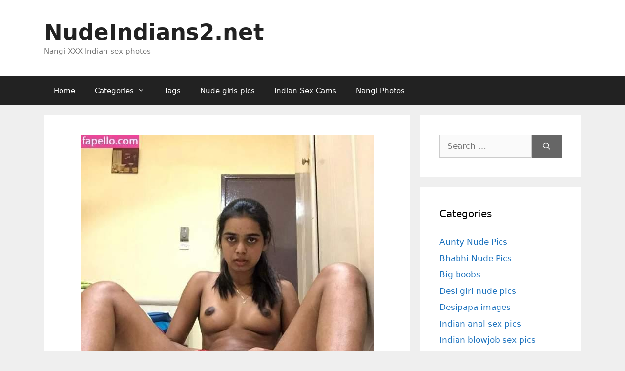

--- FILE ---
content_type: text/html; charset=UTF-8
request_url: https://www.nudeindians2.net/indian-vegina-pic-porn-gallery/
body_size: 17760
content:
<!DOCTYPE html>
<html lang="en-GB" prefix="og: https://ogp.me/ns#">
<head>
	<meta charset="UTF-8">
	<link rel="profile" href="https://gmpg.org/xfn/11">
	<meta name="viewport" content="width=device-width, initial-scale=1">
<!-- Search Engine Optimization by Rank Math - https://rankmath.com/ -->
<title>Indian vegina pic porn gallery of nude bhabhi and girls</title>
<meta name="description" content="Indian vegina pic porn gallery of nude bhabhi and girls who are waiting to have sex with horny men and boys just to satisfy their sexual urges."/>
<meta name="robots" content="follow, index, max-snippet:-1, max-video-preview:-1, max-image-preview:large"/>
<link rel="canonical" href="https://www.nudeindians2.net/indian-vegina-pic-porn-gallery/" />
<meta property="og:locale" content="en_GB" />
<meta property="og:type" content="article" />
<meta property="og:title" content="Indian vegina pic porn gallery of nude bhabhi and girls" />
<meta property="og:description" content="Indian vegina pic porn gallery of nude bhabhi and girls who are waiting to have sex with horny men and boys just to satisfy their sexual urges." />
<meta property="og:url" content="https://www.nudeindians2.net/indian-vegina-pic-porn-gallery/" />
<meta property="og:site_name" content="NudeIndians.net" />
<meta property="article:tag" content="Chut ke pics" />
<meta property="article:tag" content="Chut photos" />
<meta property="article:tag" content="Indian pusssy" />
<meta property="article:tag" content="XXX pics" />
<meta property="article:section" content="Indian pussy" />
<meta property="og:updated_time" content="2023-10-06T22:20:20+05:30" />
<meta property="og:image" content="https://www.nudeindians2.net/wp-content/uploads/2023/03/desi-nude-bhabhi-aur-girls-ki-young-chut-pics-30.jpg" />
<meta property="og:image:secure_url" content="https://www.nudeindians2.net/wp-content/uploads/2023/03/desi-nude-bhabhi-aur-girls-ki-young-chut-pics-30.jpg" />
<meta property="og:image:width" content="600" />
<meta property="og:image:height" content="799" />
<meta property="og:image:alt" content="indian vegina pic" />
<meta property="og:image:type" content="image/jpeg" />
<meta property="article:published_time" content="2023-10-06T13:00:20+05:30" />
<meta property="article:modified_time" content="2023-10-06T22:20:20+05:30" />
<meta name="twitter:card" content="summary_large_image" />
<meta name="twitter:title" content="Indian vegina pic porn gallery of nude bhabhi and girls" />
<meta name="twitter:description" content="Indian vegina pic porn gallery of nude bhabhi and girls who are waiting to have sex with horny men and boys just to satisfy their sexual urges." />
<meta name="twitter:image" content="https://www.nudeindians2.net/wp-content/uploads/2023/03/desi-nude-bhabhi-aur-girls-ki-young-chut-pics-30.jpg" />
<meta name="twitter:label1" content="Written by" />
<meta name="twitter:data1" content="Goddess Aphrodite" />
<meta name="twitter:label2" content="Time to read" />
<meta name="twitter:data2" content="Less than a minute" />
<script type="application/ld+json" class="rank-math-schema">{"@context":"https://schema.org","@graph":[{"@type":["Person","Organization"],"@id":"https://www.nudeindians2.net/#person","name":"indian"},{"@type":"WebSite","@id":"https://www.nudeindians2.net/#website","url":"https://www.nudeindians2.net","name":"NudeIndians.net","publisher":{"@id":"https://www.nudeindians2.net/#person"},"inLanguage":"en-GB"},{"@type":"ImageObject","@id":"https://www.nudeindians2.net/wp-content/uploads/2023/03/desi-nude-bhabhi-aur-girls-ki-young-chut-pics-30.jpg?v=1678396830","url":"https://www.nudeindians2.net/wp-content/uploads/2023/03/desi-nude-bhabhi-aur-girls-ki-young-chut-pics-30.jpg?v=1678396830","width":"600","height":"799","inLanguage":"en-GB"},{"@type":"WebPage","@id":"https://www.nudeindians2.net/indian-vegina-pic-porn-gallery/#webpage","url":"https://www.nudeindians2.net/indian-vegina-pic-porn-gallery/","name":"Indian vegina pic porn gallery of nude bhabhi and girls","datePublished":"2023-10-06T13:00:20+05:30","dateModified":"2023-10-06T22:20:20+05:30","isPartOf":{"@id":"https://www.nudeindians2.net/#website"},"primaryImageOfPage":{"@id":"https://www.nudeindians2.net/wp-content/uploads/2023/03/desi-nude-bhabhi-aur-girls-ki-young-chut-pics-30.jpg?v=1678396830"},"inLanguage":"en-GB"},{"@type":"Person","@id":"https://www.nudeindians2.net/author/aphrodite/","name":"Goddess Aphrodite","url":"https://www.nudeindians2.net/author/aphrodite/","image":{"@type":"ImageObject","@id":"https://secure.gravatar.com/avatar/8e8ee1a689592c164c78e193105264c5f7f900ab34e889e91a203a5bbc9ca385?s=96&amp;d=mm&amp;r=g","url":"https://secure.gravatar.com/avatar/8e8ee1a689592c164c78e193105264c5f7f900ab34e889e91a203a5bbc9ca385?s=96&amp;d=mm&amp;r=g","caption":"Goddess Aphrodite","inLanguage":"en-GB"}},{"@type":"BlogPosting","headline":"Indian vegina pic porn gallery of nude bhabhi and girls","keywords":"indian vegina pic","datePublished":"2023-10-06T13:00:20+05:30","dateModified":"2023-10-06T22:20:20+05:30","articleSection":"Indian pussy","author":{"@id":"https://www.nudeindians2.net/author/aphrodite/","name":"Goddess Aphrodite"},"publisher":{"@id":"https://www.nudeindians2.net/#person"},"description":"Indian vegina pic porn gallery of nude bhabhi and girls who are waiting to have sex with horny men and boys just to satisfy their sexual urges.","name":"Indian vegina pic porn gallery of nude bhabhi and girls","@id":"https://www.nudeindians2.net/indian-vegina-pic-porn-gallery/#richSnippet","isPartOf":{"@id":"https://www.nudeindians2.net/indian-vegina-pic-porn-gallery/#webpage"},"image":{"@id":"https://www.nudeindians2.net/wp-content/uploads/2023/03/desi-nude-bhabhi-aur-girls-ki-young-chut-pics-30.jpg?v=1678396830"},"inLanguage":"en-GB","mainEntityOfPage":{"@id":"https://www.nudeindians2.net/indian-vegina-pic-porn-gallery/#webpage"}}]}</script>
<!-- /Rank Math WordPress SEO plugin -->

<link rel='dns-prefetch' href='//www.nudeindians2.net' />
<link rel='dns-prefetch' href='//cdn.fluidplayer.com' />
<style id='wp-img-auto-sizes-contain-inline-css'>
img:is([sizes=auto i],[sizes^="auto," i]){contain-intrinsic-size:3000px 1500px}
/*# sourceURL=wp-img-auto-sizes-contain-inline-css */
</style>
<link rel='stylesheet' id='dashicons-css' href='https://www.nudeindians2.net/wp-includes/css/dashicons.min.css?ver=6.9' media='all' />
<link rel='stylesheet' id='post-views-counter-frontend-css' href='https://www.nudeindians2.net/wp-content/plugins/post-views-counter/css/frontend.css?ver=1.7.0' media='all' />
<style id='wp-block-library-inline-css'>
:root{--wp-block-synced-color:#7a00df;--wp-block-synced-color--rgb:122,0,223;--wp-bound-block-color:var(--wp-block-synced-color);--wp-editor-canvas-background:#ddd;--wp-admin-theme-color:#007cba;--wp-admin-theme-color--rgb:0,124,186;--wp-admin-theme-color-darker-10:#006ba1;--wp-admin-theme-color-darker-10--rgb:0,107,160.5;--wp-admin-theme-color-darker-20:#005a87;--wp-admin-theme-color-darker-20--rgb:0,90,135;--wp-admin-border-width-focus:2px}@media (min-resolution:192dpi){:root{--wp-admin-border-width-focus:1.5px}}.wp-element-button{cursor:pointer}:root .has-very-light-gray-background-color{background-color:#eee}:root .has-very-dark-gray-background-color{background-color:#313131}:root .has-very-light-gray-color{color:#eee}:root .has-very-dark-gray-color{color:#313131}:root .has-vivid-green-cyan-to-vivid-cyan-blue-gradient-background{background:linear-gradient(135deg,#00d084,#0693e3)}:root .has-purple-crush-gradient-background{background:linear-gradient(135deg,#34e2e4,#4721fb 50%,#ab1dfe)}:root .has-hazy-dawn-gradient-background{background:linear-gradient(135deg,#faaca8,#dad0ec)}:root .has-subdued-olive-gradient-background{background:linear-gradient(135deg,#fafae1,#67a671)}:root .has-atomic-cream-gradient-background{background:linear-gradient(135deg,#fdd79a,#004a59)}:root .has-nightshade-gradient-background{background:linear-gradient(135deg,#330968,#31cdcf)}:root .has-midnight-gradient-background{background:linear-gradient(135deg,#020381,#2874fc)}:root{--wp--preset--font-size--normal:16px;--wp--preset--font-size--huge:42px}.has-regular-font-size{font-size:1em}.has-larger-font-size{font-size:2.625em}.has-normal-font-size{font-size:var(--wp--preset--font-size--normal)}.has-huge-font-size{font-size:var(--wp--preset--font-size--huge)}.has-text-align-center{text-align:center}.has-text-align-left{text-align:left}.has-text-align-right{text-align:right}.has-fit-text{white-space:nowrap!important}#end-resizable-editor-section{display:none}.aligncenter{clear:both}.items-justified-left{justify-content:flex-start}.items-justified-center{justify-content:center}.items-justified-right{justify-content:flex-end}.items-justified-space-between{justify-content:space-between}.screen-reader-text{border:0;clip-path:inset(50%);height:1px;margin:-1px;overflow:hidden;padding:0;position:absolute;width:1px;word-wrap:normal!important}.screen-reader-text:focus{background-color:#ddd;clip-path:none;color:#444;display:block;font-size:1em;height:auto;left:5px;line-height:normal;padding:15px 23px 14px;text-decoration:none;top:5px;width:auto;z-index:100000}html :where(.has-border-color){border-style:solid}html :where([style*=border-top-color]){border-top-style:solid}html :where([style*=border-right-color]){border-right-style:solid}html :where([style*=border-bottom-color]){border-bottom-style:solid}html :where([style*=border-left-color]){border-left-style:solid}html :where([style*=border-width]){border-style:solid}html :where([style*=border-top-width]){border-top-style:solid}html :where([style*=border-right-width]){border-right-style:solid}html :where([style*=border-bottom-width]){border-bottom-style:solid}html :where([style*=border-left-width]){border-left-style:solid}html :where(img[class*=wp-image-]){height:auto;max-width:100%}:where(figure){margin:0 0 1em}html :where(.is-position-sticky){--wp-admin--admin-bar--position-offset:var(--wp-admin--admin-bar--height,0px)}@media screen and (max-width:600px){html :where(.is-position-sticky){--wp-admin--admin-bar--position-offset:0px}}

/*# sourceURL=wp-block-library-inline-css */
</style>
<style id='classic-theme-styles-inline-css'>
/*! This file is auto-generated */
.wp-block-button__link{color:#fff;background-color:#32373c;border-radius:9999px;box-shadow:none;text-decoration:none;padding:calc(.667em + 2px) calc(1.333em + 2px);font-size:1.125em}.wp-block-file__button{background:#32373c;color:#fff;text-decoration:none}
/*# sourceURL=/wp-includes/css/classic-themes.min.css */
</style>
<link rel='stylesheet' id='generate-comments-css' href='https://www.nudeindians2.net/wp-content/themes/generatepress/assets/css/components/comments.min.css?ver=3.6.1' media='all' />
<link rel='stylesheet' id='generate-style-css' href='https://www.nudeindians2.net/wp-content/themes/generatepress/assets/css/main.min.css?ver=3.6.1' media='all' />
<style id='generate-style-inline-css'>
body{background-color:#efefef;color:#3a3a3a;}a{color:#1e73be;}a:hover, a:focus, a:active{color:#000000;}.grid-container{max-width:1100px;}.wp-block-group__inner-container{max-width:1100px;margin-left:auto;margin-right:auto;}.dropdown-click .main-navigation ul ul{display:none;visibility:hidden;}.dropdown-click .main-navigation ul ul ul.toggled-on{left:0;top:auto;position:relative;box-shadow:none;border-bottom:1px solid rgba(0,0,0,0.05);}.dropdown-click .main-navigation ul ul li:last-child > ul.toggled-on{border-bottom:0;}.dropdown-click .main-navigation ul.toggled-on, .dropdown-click .main-navigation ul li.sfHover > ul.toggled-on{display:block;left:auto;right:auto;opacity:1;visibility:visible;pointer-events:auto;height:auto;overflow:visible;float:none;}.dropdown-click .main-navigation.sub-menu-left .sub-menu.toggled-on, .dropdown-click .main-navigation.sub-menu-left ul li.sfHover > ul.toggled-on{right:0;}.dropdown-click nav ul ul ul{background-color:transparent;}.dropdown-click .widget-area .main-navigation ul ul{top:auto;position:absolute;float:none;width:100%;left:-99999px;}.dropdown-click .widget-area .main-navigation ul ul.toggled-on{position:relative;left:0;right:0;}.dropdown-click .widget-area.sidebar .main-navigation ul li.sfHover ul, .dropdown-click .widget-area.sidebar .main-navigation ul li:hover ul{right:0;left:0;}.dropdown-click .sfHover > a > .dropdown-menu-toggle > .gp-icon svg{transform:rotate(180deg);}.menu-item-has-children  .dropdown-menu-toggle[role="presentation"]{pointer-events:none;}:root{--contrast:#222222;--contrast-2:#575760;--contrast-3:#b2b2be;--base:#f0f0f0;--base-2:#f7f8f9;--base-3:#ffffff;--accent:#1e73be;}:root .has-contrast-color{color:var(--contrast);}:root .has-contrast-background-color{background-color:var(--contrast);}:root .has-contrast-2-color{color:var(--contrast-2);}:root .has-contrast-2-background-color{background-color:var(--contrast-2);}:root .has-contrast-3-color{color:var(--contrast-3);}:root .has-contrast-3-background-color{background-color:var(--contrast-3);}:root .has-base-color{color:var(--base);}:root .has-base-background-color{background-color:var(--base);}:root .has-base-2-color{color:var(--base-2);}:root .has-base-2-background-color{background-color:var(--base-2);}:root .has-base-3-color{color:var(--base-3);}:root .has-base-3-background-color{background-color:var(--base-3);}:root .has-accent-color{color:var(--accent);}:root .has-accent-background-color{background-color:var(--accent);}body, button, input, select, textarea{font-family:-apple-system, system-ui, BlinkMacSystemFont, "Segoe UI", Helvetica, Arial, sans-serif, "Apple Color Emoji", "Segoe UI Emoji", "Segoe UI Symbol";}body{line-height:1.5;}.entry-content > [class*="wp-block-"]:not(:last-child):not(.wp-block-heading){margin-bottom:1.5em;}.main-title{font-size:45px;}.main-navigation .main-nav ul ul li a{font-size:14px;}.sidebar .widget, .footer-widgets .widget{font-size:17px;}h1{font-weight:300;font-size:40px;}h2{font-weight:300;font-size:30px;}h3{font-size:20px;}h4{font-size:inherit;}h5{font-size:inherit;}@media (max-width:768px){.main-title{font-size:30px;}h1{font-size:30px;}h2{font-size:25px;}}.top-bar{background-color:#636363;color:#ffffff;}.top-bar a{color:#ffffff;}.top-bar a:hover{color:#303030;}.site-header{background-color:#ffffff;color:#3a3a3a;}.site-header a{color:#3a3a3a;}.main-title a,.main-title a:hover{color:#222222;}.site-description{color:#757575;}.main-navigation,.main-navigation ul ul{background-color:#222222;}.main-navigation .main-nav ul li a, .main-navigation .menu-toggle, .main-navigation .menu-bar-items{color:#ffffff;}.main-navigation .main-nav ul li:not([class*="current-menu-"]):hover > a, .main-navigation .main-nav ul li:not([class*="current-menu-"]):focus > a, .main-navigation .main-nav ul li.sfHover:not([class*="current-menu-"]) > a, .main-navigation .menu-bar-item:hover > a, .main-navigation .menu-bar-item.sfHover > a{color:#ffffff;background-color:#3f3f3f;}button.menu-toggle:hover,button.menu-toggle:focus{color:#ffffff;}.main-navigation .main-nav ul li[class*="current-menu-"] > a{color:#ffffff;background-color:#3f3f3f;}.navigation-search input[type="search"],.navigation-search input[type="search"]:active, .navigation-search input[type="search"]:focus, .main-navigation .main-nav ul li.search-item.active > a, .main-navigation .menu-bar-items .search-item.active > a{color:#ffffff;background-color:#3f3f3f;}.main-navigation ul ul{background-color:#3f3f3f;}.main-navigation .main-nav ul ul li a{color:#ffffff;}.main-navigation .main-nav ul ul li:not([class*="current-menu-"]):hover > a,.main-navigation .main-nav ul ul li:not([class*="current-menu-"]):focus > a, .main-navigation .main-nav ul ul li.sfHover:not([class*="current-menu-"]) > a{color:#ffffff;background-color:#4f4f4f;}.main-navigation .main-nav ul ul li[class*="current-menu-"] > a{color:#ffffff;background-color:#4f4f4f;}.separate-containers .inside-article, .separate-containers .comments-area, .separate-containers .page-header, .one-container .container, .separate-containers .paging-navigation, .inside-page-header{background-color:#ffffff;}.entry-header h1,.page-header h1{color:var(--accent);}.entry-meta{color:#595959;}.entry-meta a{color:#595959;}.entry-meta a:hover{color:#1e73be;}.sidebar .widget{background-color:#ffffff;}.sidebar .widget .widget-title{color:#000000;}.footer-widgets{background-color:#ffffff;}.footer-widgets .widget-title{color:#000000;}.site-info{color:#ffffff;background-color:#222222;}.site-info a{color:#ffffff;}.site-info a:hover{color:#606060;}.footer-bar .widget_nav_menu .current-menu-item a{color:#606060;}input[type="text"],input[type="email"],input[type="url"],input[type="password"],input[type="search"],input[type="tel"],input[type="number"],textarea,select{color:#666666;background-color:#fafafa;border-color:#cccccc;}input[type="text"]:focus,input[type="email"]:focus,input[type="url"]:focus,input[type="password"]:focus,input[type="search"]:focus,input[type="tel"]:focus,input[type="number"]:focus,textarea:focus,select:focus{color:#666666;background-color:#ffffff;border-color:#bfbfbf;}button,html input[type="button"],input[type="reset"],input[type="submit"],a.button,a.wp-block-button__link:not(.has-background){color:#ffffff;background-color:#666666;}button:hover,html input[type="button"]:hover,input[type="reset"]:hover,input[type="submit"]:hover,a.button:hover,button:focus,html input[type="button"]:focus,input[type="reset"]:focus,input[type="submit"]:focus,a.button:focus,a.wp-block-button__link:not(.has-background):active,a.wp-block-button__link:not(.has-background):focus,a.wp-block-button__link:not(.has-background):hover{color:#ffffff;background-color:#3f3f3f;}a.generate-back-to-top{background-color:rgba( 0,0,0,0.4 );color:#ffffff;}a.generate-back-to-top:hover,a.generate-back-to-top:focus{background-color:rgba( 0,0,0,0.6 );color:#ffffff;}:root{--gp-search-modal-bg-color:var(--base-3);--gp-search-modal-text-color:var(--contrast);--gp-search-modal-overlay-bg-color:rgba(0,0,0,0.2);}@media (max-width:768px){.main-navigation .menu-bar-item:hover > a, .main-navigation .menu-bar-item.sfHover > a{background:none;color:#ffffff;}}.inside-top-bar{padding:10px;}.inside-top-bar.grid-container{max-width:1120px;}.inside-header{padding:40px;}.inside-header.grid-container{max-width:1180px;}.site-main .wp-block-group__inner-container{padding:40px;}.separate-containers .paging-navigation{padding-top:20px;padding-bottom:20px;}.entry-content .alignwide, body:not(.no-sidebar) .entry-content .alignfull{margin-left:-40px;width:calc(100% + 80px);max-width:calc(100% + 80px);}.rtl .menu-item-has-children .dropdown-menu-toggle{padding-left:20px;}.rtl .main-navigation .main-nav ul li.menu-item-has-children > a{padding-right:20px;}.footer-widgets-container.grid-container{max-width:1180px;}.inside-site-info{padding:20px;}.inside-site-info.grid-container{max-width:1140px;}@media (max-width:768px){.separate-containers .inside-article, .separate-containers .comments-area, .separate-containers .page-header, .separate-containers .paging-navigation, .one-container .site-content, .inside-page-header{padding:30px;}.site-main .wp-block-group__inner-container{padding:30px;}.inside-site-info{padding-right:10px;padding-left:10px;}.entry-content .alignwide, body:not(.no-sidebar) .entry-content .alignfull{margin-left:-30px;width:calc(100% + 60px);max-width:calc(100% + 60px);}.one-container .site-main .paging-navigation{margin-bottom:20px;}}/* End cached CSS */.is-right-sidebar{width:30%;}.is-left-sidebar{width:30%;}.site-content .content-area{width:70%;}@media (max-width:768px){.main-navigation .menu-toggle,.sidebar-nav-mobile:not(#sticky-placeholder){display:block;}.main-navigation ul,.gen-sidebar-nav,.main-navigation:not(.slideout-navigation):not(.toggled) .main-nav > ul,.has-inline-mobile-toggle #site-navigation .inside-navigation > *:not(.navigation-search):not(.main-nav){display:none;}.nav-align-right .inside-navigation,.nav-align-center .inside-navigation{justify-content:space-between;}}
/*# sourceURL=generate-style-inline-css */
</style>
<link rel='stylesheet' id='generate-font-icons-css' href='https://www.nudeindians2.net/wp-content/themes/generatepress/assets/css/components/font-icons.min.css?ver=3.6.1' media='all' />
<link rel='stylesheet' id='generate-child-css' href='https://www.nudeindians2.net/wp-content/themes/generatepress-child/style.css?ver=1594984051' media='all' />
<link rel='stylesheet' id='generate-blog-images-css' href='https://www.nudeindians2.net/wp-content/plugins/gp-premium/blog/functions/css/featured-images.min.css?ver=2.5.5' media='all' />
<link rel='stylesheet' id='generate-secondary-nav-css' href='https://www.nudeindians2.net/wp-content/plugins/gp-premium/secondary-nav/functions/css/main.min.css?ver=2.5.5' media='all' />
<style id='generate-secondary-nav-inline-css'>
.secondary-navigation{background-color:#222222;}.secondary-navigation .main-nav ul li a,.secondary-navigation .menu-toggle,.secondary-menu-bar-items .menu-bar-item > a{color:#ffffff;}.secondary-navigation .secondary-menu-bar-items{color:#ffffff;}button.secondary-menu-toggle:hover,button.secondary-menu-toggle:focus{color:#ffffff;}.widget-area .secondary-navigation{margin-bottom:20px;}.secondary-navigation ul ul{background-color:#303030;top:auto;}.secondary-navigation .main-nav ul ul li a{color:#ffffff;}.secondary-navigation .main-nav ul li:not([class*="current-menu-"]):hover > a, .secondary-navigation .main-nav ul li:not([class*="current-menu-"]):focus > a, .secondary-navigation .main-nav ul li.sfHover:not([class*="current-menu-"]) > a, .secondary-menu-bar-items .menu-bar-item:hover > a{color:#ffffff;background-color:#303030;}.secondary-navigation .main-nav ul ul li:not([class*="current-menu-"]):hover > a,.secondary-navigation .main-nav ul ul li:not([class*="current-menu-"]):focus > a,.secondary-navigation .main-nav ul ul li.sfHover:not([class*="current-menu-"]) > a{color:#ffffff;background-color:#474747;}.secondary-navigation .main-nav ul li[class*="current-menu-"] > a{color:#ffffff;background-color:#222222;}.secondary-navigation .main-nav ul ul li[class*="current-menu-"] > a{color:#ffffff;background-color:#474747;}@media (max-width:768px) {.secondary-menu-bar-items .menu-bar-item:hover > a{background: none;color: #ffffff;}}
/*# sourceURL=generate-secondary-nav-inline-css */
</style>
<script src="https://cdn.fluidplayer.com/v3/current/fluidplayer.min.js?ver=6.9" id="fluid-player-js-js"></script>
<meta name="exoclick-site-verification" content="f01d0a91b6f710a118d898192234f7d4">
<script defer data-domain="nudeindians2.net" data-wpmeteor-nooptimize="true" src="https://stats.indianpornempire.com/js/script.js"></script>
<meta http-equiv="delegate-ch" content="sec-ch-ua https://tsyndicate.com; sec-ch-ua-bitness https://tsyndicate.com; sec-ch-ua-arch https://tsyndicate.com; sec-ch-ua-model https://tsyndicate.com; sec-ch-ua-platform https://tsyndicate.com; sec-ch-ua-platform-version https://tsyndicate.com; sec-ch-ua-full-version https://tsyndicate.com; sec-ch-ua-full-version-list https://tsyndicate.com; sec-ch-ua-mobile https://tsyndicate.com"><link href="[data-uri]" rel="icon" type="image/x-icon" /><link rel="icon" href="https://www.nudeindians2.net/wp-content/uploads/2022/01/cropped-android-chrome-512x512-1-32x32.png?v=1643287762" sizes="32x32" />
<link rel="icon" href="https://www.nudeindians2.net/wp-content/uploads/2022/01/cropped-android-chrome-512x512-1-192x192.png?v=1643287762" sizes="192x192" />
<link rel="apple-touch-icon" href="https://www.nudeindians2.net/wp-content/uploads/2022/01/cropped-android-chrome-512x512-1-180x180.png?v=1643287762" />
<meta name="msapplication-TileImage" content="https://www.nudeindians2.net/wp-content/uploads/2022/01/cropped-android-chrome-512x512-1-270x270.png?v=1643287762" />
		<style id="wp-custom-css">
			/* Desi title line break */
span.desi-title {
	display: block;
	font-size: 24px;
}

.yarpp h3{
 	color:var(--accent);
}

.fluid_video_wrapper {
	max-height: 600px;
}

@media only screen and (max-width: 1023px) {
	
	/* CLS fix */
	.site-header {
			min-height: 107px;
	}
	
	#mhead {
		display: flex;
		align-items: center;
		justify-content: center;
		height: auto;
		padding-top:10px;
 		margin-bottom:-10px;
	}
	
	#mhead {
		min-height: 100px;
	}
}

/* secondary menu fix */
.secondary-navigation .menu-toggle {
      display: none;
}

.secondary-navigation{
	display:none;
}

@media(max-width: 768px) {
	#site-navigation {
		display:none;
	}
	
	.menu-item-has-children:first-of-type span{
		display:none;
	}
	
	.menu-item-has-children:first-of-type{
		padding-right:20px;
	}
    .secondary-navigation {
        text-align: center !important;
			display:block;
    }
    .secondary-navigation ul {
        display: block;
    }
    .secondary-navigation .sf-menu>li {
        float: none;
        display: inline-block !important;
    }
}


/* Pagination */
.paging-navigation {
    text-align: center;
}

.paging-navigation .page-numbers {
    margin: 0 10px;
    display: inline-block;
    text-align: center;
    min-width: 46px;
    height: 46px;
    line-height: 46px;
    border-radius: 4px;
    color: #fff;
    border: 1px solid #939393;
    background: #5e5e5e;
    font-weight: 600;
    font-size: 14px;
    -webkit-transition: all .5s ease;
    -o-transition: all .5s ease;
    transition: all .5s ease;
    box-shadow: 0 0 25px -5px rgba(0, 0, 0, 0.5);
}

.paging-navigation .page-numbers.prev,
.paging-navigation .page-numbers.next {
    padding: 0 10px;
}

.paging-navigation .page-numbers:hover,
.paging-navigation .page-numbers.current {
    background: #222222;
    color: #fff;
}

@media(max-width: 768px) {

    .separate-containers .paging-navigation {
        padding: 10px 5px !important;
    }

    .paging-navigation .nav-links {
        display: flex;
        flex-wrap: wrap;
        justify-content: center
    }

    .paging-navigation .page-numbers {
        margin: 4px !important;
        box-sizing: border-box;
        flex: 1 0 12%
    }
	
	.secondary-navigation .main-nav ul li a 
	{
		padding-left: 13px;
    padding-right: 13px;
	}
	
	    .menu-item-has-children:first-of-type {
        padding-right: 10px;
    }

    .paging-navigation .page-numbers.prev,
    .paging-navigation .page-numbers.next {
        order: 50;
        flex: 1 0 40%;
        margin-top: 1em;
    }
}		</style>
		<link rel='stylesheet' id='yarppRelatedCss-css' href='https://www.nudeindians2.net/wp-content/plugins/yet-another-related-posts-plugin/style/related.css?ver=5.30.11' media='all' />
</head>

<body class="wp-singular post-template-default single single-post postid-167999 single-format-standard wp-embed-responsive wp-theme-generatepress wp-child-theme-generatepress-child post-image-above-header post-image-aligned-center secondary-nav-below-header secondary-nav-aligned-left right-sidebar nav-below-header separate-containers header-aligned-left dropdown-click dropdown-click-menu-item featured-image-active" itemtype="https://schema.org/Blog" itemscope>
	<a class="screen-reader-text skip-link" href="#content" title="Skip to content">Skip to content</a>		<header class="site-header" id="masthead" aria-label="Site"  itemtype="https://schema.org/WPHeader" itemscope>
			<div class="inside-header grid-container">
				<div class="site-branding">
						<p class="main-title" itemprop="headline">
					<a href="https://www.nudeindians2.net/" rel="home">NudeIndians2.net</a>
				</p>
						<p class="site-description" itemprop="description">Nangi XXX Indian sex photos</p>
					</div>			</div>
		</header>
				<nav class="main-navigation sub-menu-right" id="site-navigation" aria-label="Primary"  itemtype="https://schema.org/SiteNavigationElement" itemscope>
			<div class="inside-navigation grid-container">
								<button class="menu-toggle" aria-controls="primary-menu" aria-expanded="false">
					<span class="mobile-menu">Menu</span>				</button>
				<div id="primary-menu" class="main-nav"><ul id="menu-menu" class=" menu sf-menu"><li id="menu-item-10" class="menu-item menu-item-type-custom menu-item-object-custom menu-item-10"><a href="/">Home</a></li>
<li id="menu-item-30610" class="menu-item menu-item-type-custom menu-item-object-custom menu-item-has-children menu-item-30610"><a href="#" role="button" aria-expanded="false" aria-haspopup="true" aria-label="Open Submenu">Categories<span role="presentation" class="dropdown-menu-toggle"></span></a>
<ul class="sub-menu">
	<li id="menu-item-102381" class="menu-item menu-item-type-taxonomy menu-item-object-category menu-item-102381"><a href="https://www.nudeindians2.net/category/anal-sex/">Anal</a></li>
	<li id="menu-item-30617" class="menu-item menu-item-type-taxonomy menu-item-object-category menu-item-30617"><a href="https://www.nudeindians2.net/category/indian-aunty-nude-pics/">Aunty</a></li>
	<li id="menu-item-30612" class="menu-item menu-item-type-taxonomy menu-item-object-category menu-item-30612"><a href="https://www.nudeindians2.net/category/nude-bhabhi-sex-photo-hd/">Bhabhi</a></li>
	<li id="menu-item-30611" class="menu-item menu-item-type-taxonomy menu-item-object-category menu-item-30611"><a href="https://www.nudeindians2.net/category/indian-boobs-pic-hd/">Big boobs</a></li>
	<li id="menu-item-30615" class="menu-item menu-item-type-taxonomy menu-item-object-category menu-item-30615"><a href="https://www.nudeindians2.net/category/desi-blowjob-pics-hd/">Blowjob</a></li>
	<li id="menu-item-30618" class="menu-item menu-item-type-taxonomy menu-item-object-category menu-item-30618"><a href="https://www.nudeindians2.net/category/desi-fuck-pic-couple-sex/">Couples</a></li>
	<li id="menu-item-30613" class="menu-item menu-item-type-taxonomy menu-item-object-category current-post-ancestor current-menu-parent current-post-parent menu-item-30613"><a href="https://www.nudeindians2.net/category/desi-chut-pic-porn-hd/">Pussy</a></li>
	<li id="menu-item-30616" class="menu-item menu-item-type-taxonomy menu-item-object-category menu-item-30616"><a href="https://www.nudeindians2.net/category/hot-mallu-nude-pics/">Mallu</a></li>
	<li id="menu-item-30614" class="menu-item menu-item-type-taxonomy menu-item-object-category menu-item-30614"><a href="https://www.nudeindians2.net/category/desi-nude-girls-pics-hd/">Desi girl</a></li>
	<li id="menu-item-102382" class="menu-item menu-item-type-taxonomy menu-item-object-category menu-item-102382"><a href="https://www.nudeindians2.net/category/hot-indian-girls-nude-pics/">Indian girls nude</a></li>
	<li id="menu-item-243422" class="menu-item menu-item-type-taxonomy menu-item-object-category menu-item-243422"><a href="https://www.nudeindians2.net/category/desipapa-images/">Desipapa</a></li>
	<li id="menu-item-323453" class="menu-item menu-item-type-custom menu-item-object-custom menu-item-323453"><a href="/category/sunny-leone-sex-photos/">Sunny Leone</a></li>
</ul>
</li>
<li id="menu-item-47220" class="menu-item menu-item-type-custom menu-item-object-custom menu-item-47220"><a href="/tags/">Tags</a></li>
<li id="menu-item-102374" class="menu-item menu-item-type-custom menu-item-object-custom menu-item-102374"><a href="/tag/nude-girls-pics/">Nude girls pics</a></li>
<li id="menu-item-102375" class="menu-item menu-item-type-custom menu-item-object-custom menu-item-102375"><a target="_blank" href="https://www.dscgirls.live/?oid=4&#038;affid=2&#038;source_id=NI&#038;sub1=web&#038;sub2=link&#038;sub3=MENU">Indian Sex Cams</a></li>
<li id="menu-item-310428" class="menu-item menu-item-type-custom menu-item-object-custom menu-item-310428"><a href="/tag/nangi-photos/">Nangi Photos</a></li>
</ul></div>			</div>
		</nav>
					<nav id="secondary-navigation" aria-label="Secondary" class="secondary-navigation" itemtype="https://schema.org/SiteNavigationElement" itemscope>
				<div class="inside-navigation grid-container grid-parent">
										<button class="menu-toggle secondary-menu-toggle">
						<span class="mobile-menu">Menu</span>					</button>
					<div class="main-nav"><ul id="menu-mobile-menu" class=" secondary-menu sf-menu"><li id="menu-item-93704" class="menu-item menu-item-type-custom menu-item-object-custom menu-item-has-children menu-item-93704"><a href="#" role="button" aria-expanded="false" aria-haspopup="true" aria-label="Open Submenu">☰<span role="presentation" class="dropdown-menu-toggle"></span></a>
<ul class="sub-menu">
	<li id="menu-item-93719" class="menu-item menu-item-type-custom menu-item-object-custom menu-item-93719"><a href="/">Home</a></li>
	<li id="menu-item-93721" class="menu-item menu-item-type-post_type menu-item-object-page menu-item-93721"><a href="https://www.nudeindians2.net/categories/">Categories</a></li>
	<li id="menu-item-93722" class="menu-item menu-item-type-post_type menu-item-object-page menu-item-93722"><a href="https://www.nudeindians2.net/tags/">Tags</a></li>
	<li id="menu-item-131024" class="menu-item menu-item-type-custom menu-item-object-custom menu-item-131024"><a target="_blank" rel="nofollow" href="https://revive.videobaba.xyz/revive/www/admin/plugins/redirectAd/redirect.php?zoneid=206">Naked Live Girls</a></li>
	<li id="menu-item-93720" class="menu-item menu-item-type-post_type menu-item-object-page menu-item-93720"><a href="https://www.nudeindians2.net/report-content/">Report content</a></li>
</ul>
</li>
<li id="menu-item-93705" class="menu-item menu-item-type-custom menu-item-object-custom menu-item-has-children menu-item-93705"><a href="#" role="button" aria-expanded="false" aria-haspopup="true" aria-label="Open Submenu">Categories<span role="presentation" class="dropdown-menu-toggle"></span></a>
<ul class="sub-menu">
	<li id="menu-item-93706" class="menu-item menu-item-type-taxonomy menu-item-object-category menu-item-93706"><a href="https://www.nudeindians2.net/category/anal-sex/">Anal</a></li>
	<li id="menu-item-93707" class="menu-item menu-item-type-taxonomy menu-item-object-category menu-item-93707"><a href="https://www.nudeindians2.net/category/indian-aunty-nude-pics/">Aunty</a></li>
	<li id="menu-item-93708" class="menu-item menu-item-type-taxonomy menu-item-object-category menu-item-93708"><a href="https://www.nudeindians2.net/category/nude-bhabhi-sex-photo-hd/">Bhabhi</a></li>
	<li id="menu-item-93709" class="menu-item menu-item-type-taxonomy menu-item-object-category menu-item-93709"><a href="https://www.nudeindians2.net/category/indian-boobs-pic-hd/">Big Boobs</a></li>
	<li id="menu-item-93710" class="menu-item menu-item-type-taxonomy menu-item-object-category menu-item-93710"><a href="https://www.nudeindians2.net/category/desi-blowjob-pics-hd/">Blowjob</a></li>
	<li id="menu-item-93711" class="menu-item menu-item-type-taxonomy menu-item-object-category menu-item-93711"><a href="https://www.nudeindians2.net/category/desi-fuck-pic-couple-sex/">Couples</a></li>
	<li id="menu-item-93712" class="menu-item menu-item-type-taxonomy menu-item-object-category current-post-ancestor current-menu-parent current-post-parent menu-item-93712"><a href="https://www.nudeindians2.net/category/desi-chut-pic-porn-hd/">Pussy</a></li>
	<li id="menu-item-93713" class="menu-item menu-item-type-taxonomy menu-item-object-category menu-item-93713"><a href="https://www.nudeindians2.net/category/hot-mallu-nude-pics/">Mallu</a></li>
	<li id="menu-item-93714" class="menu-item menu-item-type-taxonomy menu-item-object-category menu-item-93714"><a href="https://www.nudeindians2.net/category/desi-nude-girls-pics-hd/">Desi Girl</a></li>
	<li id="menu-item-93715" class="menu-item menu-item-type-taxonomy menu-item-object-category menu-item-93715"><a href="https://www.nudeindians2.net/category/hot-indian-girls-nude-pics/">Indian Girl Nude</a></li>
	<li id="menu-item-323454" class="menu-item menu-item-type-taxonomy menu-item-object-category menu-item-323454"><a href="https://www.nudeindians2.net/category/sunny-leone-sex-photos/">Sunny Leone</a></li>
</ul>
</li>
<li id="menu-item-102378" class="menu-item menu-item-type-custom menu-item-object-custom menu-item-102378"><a href="/tags">Tags</a></li>
<li id="menu-item-93716" class="menu-item menu-item-type-custom menu-item-object-custom menu-item-93716"><a target="_blank" rel="nofollow" href="https://blazingserver.net/revive/www/admin/plugins/redirectAd/redirect.php?zoneid=363">Live Girls</a></li>
<li id="menu-item-343320" class="menu-item menu-item-type-custom menu-item-object-custom menu-item-343320"><a href="https://www.cmonbae.com/?union_id=MjM3">AI Porn Video</a></li>
</ul></div>				</div><!-- .inside-navigation -->
			</nav><!-- #secondary-navigation -->
			
	<div id="page" class="site grid-container container hfeed">
		<div id="mhead"></div>		<div id="content" class="site-content">
			
	<div class="content-area" id="primary">
		<main class="site-main" id="main">
			
<article id="post-167999" class="post-167999 post type-post status-publish format-standard has-post-thumbnail hentry category-desi-chut-pic-porn-hd tag-chut-ke-pics tag-chut-photos tag-indian-pusssy tag-xxx-pics" itemtype="https://schema.org/CreativeWork" itemscope>
	<div class="inside-article">
		<div class="featured-image  page-header-image-single ">
				<img width="600" height="799" src="https://www.nudeindians2.net/wp-content/uploads/2023/03/desi-nude-bhabhi-aur-girls-ki-young-chut-pics-30.jpg?v=1678396830" class="attachment-full size-full" alt="desi nude bhabhi aur girls ki young chut pics 30" itemprop="image" decoding="async" fetchpriority="high" srcset="https://www.nudeindians2.net/wp-content/uploads/2023/03/desi-nude-bhabhi-aur-girls-ki-young-chut-pics-30-225x300.jpg?v=1678396830 225w, https://www.nudeindians2.net/wp-content/uploads/2023/03/desi-nude-bhabhi-aur-girls-ki-young-chut-pics-30.jpg?v=1678396830 600w" sizes="(max-width: 600px) 100vw, 600px" title="desi nude bhabhi aur girls ki young chut pics 30 - Indian vegina pic porn gallery of nude bhabhi and girls">
			</div>			<header class="entry-header">
				<h1 class="entry-title" itemprop="headline">Indian vegina pic porn gallery of nude bhabhi and girls</h1>		<div class="entry-meta">
			<span class="byline">by <span class="author vcard" itemprop="author" itemtype="https://schema.org/Person" itemscope><a class="url fn n" href="https://www.nudeindians2.net/author/aphrodite/" title="View all posts by Goddess Aphrodite" rel="author" itemprop="url"><span class="author-name" itemprop="name">Goddess Aphrodite</span></a></span></span> <span class="posted-on"><time class="updated" datetime="2023-10-06T22:20:20+05:30" itemprop="dateModified">October 6, 2023</time><time class="entry-date published" datetime="2023-10-06T13:00:20+05:30" itemprop="datePublished">October 6, 2023</time></span> <i class='dashicons dashicons-visibility' style='vertical-align:middle;font-size:17px'></i><span class='post-views-eye'>26,579</span>		</div>
					</header>
			
		<div class="entry-content" itemprop="text">
			Indian vegina pic porn gallery of nude bhabhi and girls who are waiting to have sex with horny men and boys just to satisfy their sexual urges.

<a href="https://www.nudeindians2.net/wp-content/uploads/2023/03/desi-nude-bhabhi-aur-girls-ki-young-chut-pics-11.jpg"><img decoding="async" class="aligncenter size-full wp-image-135197" src="https://www.nudeindians2.net/wp-content/uploads/2023/03/desi-nude-bhabhi-aur-girls-ki-young-chut-pics-11.jpg" alt="desi nude bhabhi aur girls ki young chut pics - 11" width="600" height="900" title="desi nude bhabhi aur girls ki young chut pics 11 - Indian vegina pic porn gallery of nude bhabhi and girls" srcset="https://www.nudeindians2.net/wp-content/uploads/2023/03/desi-nude-bhabhi-aur-girls-ki-young-chut-pics-11-200x300.jpg?v=1678396799 200w, https://www.nudeindians2.net/wp-content/uploads/2023/03/desi-nude-bhabhi-aur-girls-ki-young-chut-pics-11.jpg?v=1678396799 600w" sizes="(max-width: 600px) 100vw, 600px" /></a>

<a href="https://www.nudeindians2.net/wp-content/uploads/2023/03/desi-nude-bhabhi-aur-girls-ki-young-chut-pics-1.jpg"><img decoding="async" class="aligncenter size-full wp-image-135187" src="https://www.nudeindians2.net/wp-content/uploads/2023/03/desi-nude-bhabhi-aur-girls-ki-young-chut-pics-1.jpg" alt="desi nude bhabhi aur girls ki young chut pics - 1" width="600" height="837" title="desi nude bhabhi aur girls ki young chut pics 1 - Indian vegina pic porn gallery of nude bhabhi and girls" srcset="https://www.nudeindians2.net/wp-content/uploads/2023/03/desi-nude-bhabhi-aur-girls-ki-young-chut-pics-1-215x300.jpg?v=1678396784 215w, https://www.nudeindians2.net/wp-content/uploads/2023/03/desi-nude-bhabhi-aur-girls-ki-young-chut-pics-1.jpg?v=1678396784 600w" sizes="(max-width: 600px) 100vw, 600px" /></a>

<a href="https://www.nudeindians2.net/wp-content/uploads/2023/03/desi-nude-bhabhi-aur-girls-ki-young-chut-pics-3.jpg"><img decoding="async" class="aligncenter size-full wp-image-135189" src="https://www.nudeindians2.net/wp-content/uploads/2023/03/desi-nude-bhabhi-aur-girls-ki-young-chut-pics-3.jpg" alt="desi nude bhabhi aur girls ki young chut pics - 3" width="600" height="1333" title="desi nude bhabhi aur girls ki young chut pics 3 - Indian vegina pic porn gallery of nude bhabhi and girls" srcset="https://www.nudeindians2.net/wp-content/uploads/2023/03/desi-nude-bhabhi-aur-girls-ki-young-chut-pics-3-135x300.jpg?v=1678396788 135w, https://www.nudeindians2.net/wp-content/uploads/2023/03/desi-nude-bhabhi-aur-girls-ki-young-chut-pics-3-461x1024.jpg?v=1678396788 461w, https://www.nudeindians2.net/wp-content/uploads/2023/03/desi-nude-bhabhi-aur-girls-ki-young-chut-pics-3.jpg?v=1678396788 600w" sizes="(max-width: 600px) 100vw, 600px" /></a>

<a href="https://www.nudeindians2.net/wp-content/uploads/2023/03/desi-nude-bhabhi-aur-girls-ki-young-chut-pics-4.jpg"><img loading="lazy" decoding="async" class="aligncenter size-full wp-image-135190" src="https://www.nudeindians2.net/wp-content/uploads/2023/03/desi-nude-bhabhi-aur-girls-ki-young-chut-pics-4.jpg" alt="desi nude bhabhi aur girls ki young chut pics - 4" width="600" height="392" title="desi nude bhabhi aur girls ki young chut pics 4 - Indian vegina pic porn gallery of nude bhabhi and girls" srcset="https://www.nudeindians2.net/wp-content/uploads/2023/03/desi-nude-bhabhi-aur-girls-ki-young-chut-pics-4-300x196.jpg?v=1678396789 300w, https://www.nudeindians2.net/wp-content/uploads/2023/03/desi-nude-bhabhi-aur-girls-ki-young-chut-pics-4.jpg?v=1678396789 600w" sizes="auto, (max-width: 600px) 100vw, 600px" /></a>

<a href="https://www.nudeindians2.net/wp-content/uploads/2023/03/desi-nude-bhabhi-aur-girls-ki-young-chut-pics-5.jpg"><img loading="lazy" decoding="async" class="aligncenter size-full wp-image-135191" src="https://www.nudeindians2.net/wp-content/uploads/2023/03/desi-nude-bhabhi-aur-girls-ki-young-chut-pics-5.jpg" alt="desi nude bhabhi aur girls ki young chut pics - 5" width="600" height="848" title="desi nude bhabhi aur girls ki young chut pics 5 - Indian vegina pic porn gallery of nude bhabhi and girls" srcset="https://www.nudeindians2.net/wp-content/uploads/2023/03/desi-nude-bhabhi-aur-girls-ki-young-chut-pics-5-212x300.jpg?v=1678396790 212w, https://www.nudeindians2.net/wp-content/uploads/2023/03/desi-nude-bhabhi-aur-girls-ki-young-chut-pics-5.jpg?v=1678396790 600w" sizes="auto, (max-width: 600px) 100vw, 600px" /></a>

<a href="https://www.nudeindians2.net/wp-content/uploads/2023/03/desi-nude-bhabhi-aur-girls-ki-young-chut-pics-6.jpg"><img loading="lazy" decoding="async" class="aligncenter size-full wp-image-135192" src="https://www.nudeindians2.net/wp-content/uploads/2023/03/desi-nude-bhabhi-aur-girls-ki-young-chut-pics-6.jpg" alt="desi nude bhabhi aur girls ki young chut pics - 6" width="600" height="794" title="desi nude bhabhi aur girls ki young chut pics 6 - Indian vegina pic porn gallery of nude bhabhi and girls" srcset="https://www.nudeindians2.net/wp-content/uploads/2023/03/desi-nude-bhabhi-aur-girls-ki-young-chut-pics-6-227x300.jpg?v=1678396792 227w, https://www.nudeindians2.net/wp-content/uploads/2023/03/desi-nude-bhabhi-aur-girls-ki-young-chut-pics-6.jpg?v=1678396792 600w" sizes="auto, (max-width: 600px) 100vw, 600px" /></a>

<a href="https://www.nudeindians2.net/wp-content/uploads/2023/03/desi-nude-bhabhi-aur-girls-ki-young-chut-pics-8.jpg"><img loading="lazy" decoding="async" class="aligncenter size-full wp-image-135194" src="https://www.nudeindians2.net/wp-content/uploads/2023/03/desi-nude-bhabhi-aur-girls-ki-young-chut-pics-8.jpg" alt="desi nude bhabhi aur girls ki young chut pics - 8" width="600" height="1062" title="desi nude bhabhi aur girls ki young chut pics 8 - Indian vegina pic porn gallery of nude bhabhi and girls" srcset="https://www.nudeindians2.net/wp-content/uploads/2023/03/desi-nude-bhabhi-aur-girls-ki-young-chut-pics-8-169x300.jpg?v=1678396795 169w, https://www.nudeindians2.net/wp-content/uploads/2023/03/desi-nude-bhabhi-aur-girls-ki-young-chut-pics-8-579x1024.jpg?v=1678396795 579w, https://www.nudeindians2.net/wp-content/uploads/2023/03/desi-nude-bhabhi-aur-girls-ki-young-chut-pics-8.jpg?v=1678396795 600w" sizes="auto, (max-width: 600px) 100vw, 600px" /></a>

<a href="https://www.nudeindians2.net/wp-content/uploads/2023/03/desi-nude-bhabhi-aur-girls-ki-young-chut-pics-9.jpg"><img loading="lazy" decoding="async" class="aligncenter size-full wp-image-135195" src="https://www.nudeindians2.net/wp-content/uploads/2023/03/desi-nude-bhabhi-aur-girls-ki-young-chut-pics-9.jpg" alt="desi nude bhabhi aur girls ki young chut pics - 9" width="600" height="467" title="desi nude bhabhi aur girls ki young chut pics 9 - Indian vegina pic porn gallery of nude bhabhi and girls" srcset="https://www.nudeindians2.net/wp-content/uploads/2023/03/desi-nude-bhabhi-aur-girls-ki-young-chut-pics-9-300x234.jpg?v=1678396796 300w, https://www.nudeindians2.net/wp-content/uploads/2023/03/desi-nude-bhabhi-aur-girls-ki-young-chut-pics-9.jpg?v=1678396796 600w" sizes="auto, (max-width: 600px) 100vw, 600px" /></a>

<a href="https://www.nudeindians2.net/wp-content/uploads/2023/03/desi-nude-bhabhi-aur-girls-ki-young-chut-pics-10.jpg"><img loading="lazy" decoding="async" class="aligncenter size-full wp-image-135196" src="https://www.nudeindians2.net/wp-content/uploads/2023/03/desi-nude-bhabhi-aur-girls-ki-young-chut-pics-10.jpg" alt="desi nude bhabhi aur girls ki young chut pics - 10" width="600" height="506" title="desi nude bhabhi aur girls ki young chut pics 10 - Indian vegina pic porn gallery of nude bhabhi and girls" srcset="https://www.nudeindians2.net/wp-content/uploads/2023/03/desi-nude-bhabhi-aur-girls-ki-young-chut-pics-10-300x253.jpg?v=1678396797 300w, https://www.nudeindians2.net/wp-content/uploads/2023/03/desi-nude-bhabhi-aur-girls-ki-young-chut-pics-10.jpg?v=1678396797 600w" sizes="auto, (max-width: 600px) 100vw, 600px" /></a>

<a href="https://www.nudeindians2.net/wp-content/uploads/2023/03/desi-nude-bhabhi-aur-girls-ki-young-chut-pics-12.jpg"><img loading="lazy" decoding="async" class="aligncenter size-full wp-image-135198" src="https://www.nudeindians2.net/wp-content/uploads/2023/03/desi-nude-bhabhi-aur-girls-ki-young-chut-pics-12.jpg" alt="desi nude bhabhi aur girls ki young chut pics - 12" width="600" height="1068" title="desi nude bhabhi aur girls ki young chut pics 12 - Indian vegina pic porn gallery of nude bhabhi and girls" srcset="https://www.nudeindians2.net/wp-content/uploads/2023/03/desi-nude-bhabhi-aur-girls-ki-young-chut-pics-12-169x300.jpg?v=1678396801 169w, https://www.nudeindians2.net/wp-content/uploads/2023/03/desi-nude-bhabhi-aur-girls-ki-young-chut-pics-12-575x1024.jpg?v=1678396801 575w, https://www.nudeindians2.net/wp-content/uploads/2023/03/desi-nude-bhabhi-aur-girls-ki-young-chut-pics-12.jpg?v=1678396801 600w" sizes="auto, (max-width: 600px) 100vw, 600px" /></a>

<a href="https://www.nudeindians2.net/wp-content/uploads/2023/03/desi-nude-bhabhi-aur-girls-ki-young-chut-pics-13.jpg"><img loading="lazy" decoding="async" class="aligncenter size-full wp-image-135199" src="https://www.nudeindians2.net/wp-content/uploads/2023/03/desi-nude-bhabhi-aur-girls-ki-young-chut-pics-13.jpg" alt="desi nude bhabhi aur girls ki young chut pics - 13" width="600" height="510" title="desi nude bhabhi aur girls ki young chut pics 13 - Indian vegina pic porn gallery of nude bhabhi and girls" srcset="https://www.nudeindians2.net/wp-content/uploads/2023/03/desi-nude-bhabhi-aur-girls-ki-young-chut-pics-13-300x255.jpg?v=1678396803 300w, https://www.nudeindians2.net/wp-content/uploads/2023/03/desi-nude-bhabhi-aur-girls-ki-young-chut-pics-13.jpg?v=1678396803 600w" sizes="auto, (max-width: 600px) 100vw, 600px" /></a>

<a href="https://www.nudeindians2.net/wp-content/uploads/2023/03/desi-nude-bhabhi-aur-girls-ki-young-chut-pics-14.jpg"><img loading="lazy" decoding="async" class="aligncenter size-full wp-image-135200" src="https://www.nudeindians2.net/wp-content/uploads/2023/03/desi-nude-bhabhi-aur-girls-ki-young-chut-pics-14.jpg" alt="desi nude bhabhi aur girls ki young chut pics - 14" width="600" height="900" title="desi nude bhabhi aur girls ki young chut pics 14 - Indian vegina pic porn gallery of nude bhabhi and girls" srcset="https://www.nudeindians2.net/wp-content/uploads/2023/03/desi-nude-bhabhi-aur-girls-ki-young-chut-pics-14-200x300.jpg?v=1678396804 200w, https://www.nudeindians2.net/wp-content/uploads/2023/03/desi-nude-bhabhi-aur-girls-ki-young-chut-pics-14.jpg?v=1678396804 600w" sizes="auto, (max-width: 600px) 100vw, 600px" /></a>

<a href="https://www.nudeindians2.net/wp-content/uploads/2023/03/desi-nude-bhabhi-aur-girls-ki-young-chut-pics-16.jpg"><img loading="lazy" decoding="async" class="aligncenter size-full wp-image-135202" src="https://www.nudeindians2.net/wp-content/uploads/2023/03/desi-nude-bhabhi-aur-girls-ki-young-chut-pics-16.jpg" alt="desi nude bhabhi aur girls ki young chut pics - 16" width="600" height="480" title="desi nude bhabhi aur girls ki young chut pics 16 - Indian vegina pic porn gallery of nude bhabhi and girls" srcset="https://www.nudeindians2.net/wp-content/uploads/2023/03/desi-nude-bhabhi-aur-girls-ki-young-chut-pics-16-300x240.jpg?v=1678396807 300w, https://www.nudeindians2.net/wp-content/uploads/2023/03/desi-nude-bhabhi-aur-girls-ki-young-chut-pics-16.jpg?v=1678396807 600w" sizes="auto, (max-width: 600px) 100vw, 600px" /></a>

<a href="https://www.nudeindians2.net/wp-content/uploads/2023/03/desi-nude-bhabhi-aur-girls-ki-young-chut-pics-17.jpg"><img loading="lazy" decoding="async" class="aligncenter size-full wp-image-135203" src="https://www.nudeindians2.net/wp-content/uploads/2023/03/desi-nude-bhabhi-aur-girls-ki-young-chut-pics-17.jpg" alt="desi nude bhabhi aur girls ki young chut pics - 17" width="600" height="887" title="desi nude bhabhi aur girls ki young chut pics 17 - Indian vegina pic porn gallery of nude bhabhi and girls" srcset="https://www.nudeindians2.net/wp-content/uploads/2023/03/desi-nude-bhabhi-aur-girls-ki-young-chut-pics-17-203x300.jpg?v=1678396809 203w, https://www.nudeindians2.net/wp-content/uploads/2023/03/desi-nude-bhabhi-aur-girls-ki-young-chut-pics-17.jpg?v=1678396809 600w" sizes="auto, (max-width: 600px) 100vw, 600px" /></a>

<a href="https://www.nudeindians2.net/wp-content/uploads/2023/03/desi-nude-bhabhi-aur-girls-ki-young-chut-pics-18.jpg"><img loading="lazy" decoding="async" class="aligncenter size-full wp-image-135204" src="https://www.nudeindians2.net/wp-content/uploads/2023/03/desi-nude-bhabhi-aur-girls-ki-young-chut-pics-18.jpg" alt="desi nude bhabhi aur girls ki young chut pics - 18" width="600" height="739" title="desi nude bhabhi aur girls ki young chut pics 18 - Indian vegina pic porn gallery of nude bhabhi and girls" srcset="https://www.nudeindians2.net/wp-content/uploads/2023/03/desi-nude-bhabhi-aur-girls-ki-young-chut-pics-18-244x300.jpg?v=1678396811 244w, https://www.nudeindians2.net/wp-content/uploads/2023/03/desi-nude-bhabhi-aur-girls-ki-young-chut-pics-18.jpg?v=1678396811 600w" sizes="auto, (max-width: 600px) 100vw, 600px" /></a>

<a href="https://www.nudeindians2.net/wp-content/uploads/2023/03/desi-nude-bhabhi-aur-girls-ki-young-chut-pics-19.jpg"><img loading="lazy" decoding="async" class="aligncenter size-full wp-image-135205" src="https://www.nudeindians2.net/wp-content/uploads/2023/03/desi-nude-bhabhi-aur-girls-ki-young-chut-pics-19.jpg" alt="desi nude bhabhi aur girls ki young chut pics - 19" width="600" height="450" title="desi nude bhabhi aur girls ki young chut pics 19 - Indian vegina pic porn gallery of nude bhabhi and girls" srcset="https://www.nudeindians2.net/wp-content/uploads/2023/03/desi-nude-bhabhi-aur-girls-ki-young-chut-pics-19-300x225.jpg?v=1678396813 300w, https://www.nudeindians2.net/wp-content/uploads/2023/03/desi-nude-bhabhi-aur-girls-ki-young-chut-pics-19.jpg?v=1678396813 600w" sizes="auto, (max-width: 600px) 100vw, 600px" /></a>

<a href="https://www.nudeindians2.net/wp-content/uploads/2023/03/desi-nude-bhabhi-aur-girls-ki-young-chut-pics-20.jpg"><img loading="lazy" decoding="async" class="aligncenter size-full wp-image-135206" src="https://www.nudeindians2.net/wp-content/uploads/2023/03/desi-nude-bhabhi-aur-girls-ki-young-chut-pics-20.jpg" alt="desi nude bhabhi aur girls ki young chut pics - 20" width="600" height="800" title="desi nude bhabhi aur girls ki young chut pics 20 - Indian vegina pic porn gallery of nude bhabhi and girls" srcset="https://www.nudeindians2.net/wp-content/uploads/2023/03/desi-nude-bhabhi-aur-girls-ki-young-chut-pics-20-225x300.jpg?v=1678396814 225w, https://www.nudeindians2.net/wp-content/uploads/2023/03/desi-nude-bhabhi-aur-girls-ki-young-chut-pics-20.jpg?v=1678396814 600w" sizes="auto, (max-width: 600px) 100vw, 600px" /></a>

<a href="https://www.nudeindians2.net/wp-content/uploads/2023/03/desi-nude-bhabhi-aur-girls-ki-young-chut-pics-21.jpg"><img loading="lazy" decoding="async" class="aligncenter size-full wp-image-135207" src="https://www.nudeindians2.net/wp-content/uploads/2023/03/desi-nude-bhabhi-aur-girls-ki-young-chut-pics-21.jpg" alt="desi nude bhabhi aur girls ki young chut pics - 21" width="600" height="800" title="desi nude bhabhi aur girls ki young chut pics 21 - Indian vegina pic porn gallery of nude bhabhi and girls" srcset="https://www.nudeindians2.net/wp-content/uploads/2023/03/desi-nude-bhabhi-aur-girls-ki-young-chut-pics-21-225x300.jpg?v=1678396816 225w, https://www.nudeindians2.net/wp-content/uploads/2023/03/desi-nude-bhabhi-aur-girls-ki-young-chut-pics-21.jpg?v=1678396816 600w" sizes="auto, (max-width: 600px) 100vw, 600px" /></a>

<a href="https://www.nudeindians2.net/wp-content/uploads/2023/03/desi-nude-bhabhi-aur-girls-ki-young-chut-pics-22.jpg"><img loading="lazy" decoding="async" class="aligncenter size-full wp-image-135208" src="https://www.nudeindians2.net/wp-content/uploads/2023/03/desi-nude-bhabhi-aur-girls-ki-young-chut-pics-22.jpg" alt="desi nude bhabhi aur girls ki young chut pics - 22" width="600" height="799" title="desi nude bhabhi aur girls ki young chut pics 22 - Indian vegina pic porn gallery of nude bhabhi and girls" srcset="https://www.nudeindians2.net/wp-content/uploads/2023/03/desi-nude-bhabhi-aur-girls-ki-young-chut-pics-22-225x300.jpg?v=1678396818 225w, https://www.nudeindians2.net/wp-content/uploads/2023/03/desi-nude-bhabhi-aur-girls-ki-young-chut-pics-22.jpg?v=1678396818 600w" sizes="auto, (max-width: 600px) 100vw, 600px" /></a>

<a href="https://www.nudeindians2.net/wp-content/uploads/2023/03/desi-nude-bhabhi-aur-girls-ki-young-chut-pics-23.jpg"><img loading="lazy" decoding="async" class="aligncenter size-full wp-image-135209" src="https://www.nudeindians2.net/wp-content/uploads/2023/03/desi-nude-bhabhi-aur-girls-ki-young-chut-pics-23.jpg" alt="desi nude bhabhi aur girls ki young chut pics - 23" width="600" height="638" title="desi nude bhabhi aur girls ki young chut pics 23 - Indian vegina pic porn gallery of nude bhabhi and girls" srcset="https://www.nudeindians2.net/wp-content/uploads/2023/03/desi-nude-bhabhi-aur-girls-ki-young-chut-pics-23-282x300.jpg?v=1678396819 282w, https://www.nudeindians2.net/wp-content/uploads/2023/03/desi-nude-bhabhi-aur-girls-ki-young-chut-pics-23.jpg?v=1678396819 600w" sizes="auto, (max-width: 600px) 100vw, 600px" /></a>

<a href="https://www.nudeindians2.net/wp-content/uploads/2023/03/desi-nude-bhabhi-aur-girls-ki-young-chut-pics-24.jpg"><img loading="lazy" decoding="async" class="aligncenter size-full wp-image-135211" src="https://www.nudeindians2.net/wp-content/uploads/2023/03/desi-nude-bhabhi-aur-girls-ki-young-chut-pics-24.jpg" alt="desi nude bhabhi aur girls ki young chut pics - 24" width="600" height="901" title="desi nude bhabhi aur girls ki young chut pics 24 - Indian vegina pic porn gallery of nude bhabhi and girls" srcset="https://www.nudeindians2.net/wp-content/uploads/2023/03/desi-nude-bhabhi-aur-girls-ki-young-chut-pics-24-200x300.jpg?v=1678396821 200w, https://www.nudeindians2.net/wp-content/uploads/2023/03/desi-nude-bhabhi-aur-girls-ki-young-chut-pics-24.jpg?v=1678396821 600w" sizes="auto, (max-width: 600px) 100vw, 600px" /></a>

<a href="https://www.nudeindians2.net/wp-content/uploads/2023/03/desi-nude-bhabhi-aur-girls-ki-young-chut-pics-25.jpg"><img loading="lazy" decoding="async" class="aligncenter size-full wp-image-135212" src="https://www.nudeindians2.net/wp-content/uploads/2023/03/desi-nude-bhabhi-aur-girls-ki-young-chut-pics-25.jpg" alt="desi nude bhabhi aur girls ki young chut pics - 25" width="600" height="749" title="desi nude bhabhi aur girls ki young chut pics 25 - Indian vegina pic porn gallery of nude bhabhi and girls" srcset="https://www.nudeindians2.net/wp-content/uploads/2023/03/desi-nude-bhabhi-aur-girls-ki-young-chut-pics-25-240x300.jpg?v=1678396822 240w, https://www.nudeindians2.net/wp-content/uploads/2023/03/desi-nude-bhabhi-aur-girls-ki-young-chut-pics-25.jpg?v=1678396822 600w" sizes="auto, (max-width: 600px) 100vw, 600px" /></a>

<a href="https://www.nudeindians2.net/wp-content/uploads/2023/03/desi-nude-bhabhi-aur-girls-ki-young-chut-pics-26.jpg"><img loading="lazy" decoding="async" class="aligncenter size-full wp-image-135213" src="https://www.nudeindians2.net/wp-content/uploads/2023/03/desi-nude-bhabhi-aur-girls-ki-young-chut-pics-26.jpg" alt="desi nude bhabhi aur girls ki young chut pics 26" width="600" height="900" title="desi nude bhabhi aur girls ki young chut pics 26 - Indian vegina pic porn gallery of nude bhabhi and girls" srcset="https://www.nudeindians2.net/wp-content/uploads/2023/03/desi-nude-bhabhi-aur-girls-ki-young-chut-pics-26-200x300.jpg?v=1678396824 200w, https://www.nudeindians2.net/wp-content/uploads/2023/03/desi-nude-bhabhi-aur-girls-ki-young-chut-pics-26.jpg?v=1678396824 600w" sizes="auto, (max-width: 600px) 100vw, 600px" /></a>

<a href="https://www.nudeindians2.net/wp-content/uploads/2023/03/desi-nude-bhabhi-aur-girls-ki-young-chut-pics-27.jpg"><img loading="lazy" decoding="async" class="aligncenter size-full wp-image-135214" src="https://www.nudeindians2.net/wp-content/uploads/2023/03/desi-nude-bhabhi-aur-girls-ki-young-chut-pics-27.jpg" alt="desi nude bhabhi aur girls ki young chut pics 27" width="600" height="726" title="desi nude bhabhi aur girls ki young chut pics 27 - Indian vegina pic porn gallery of nude bhabhi and girls" srcset="https://www.nudeindians2.net/wp-content/uploads/2023/03/desi-nude-bhabhi-aur-girls-ki-young-chut-pics-27-248x300.jpg?v=1678396825 248w, https://www.nudeindians2.net/wp-content/uploads/2023/03/desi-nude-bhabhi-aur-girls-ki-young-chut-pics-27.jpg?v=1678396825 600w" sizes="auto, (max-width: 600px) 100vw, 600px" /></a>

<a href="https://www.nudeindians2.net/wp-content/uploads/2023/03/desi-nude-bhabhi-aur-girls-ki-young-chut-pics-28.jpg"><img loading="lazy" decoding="async" class="aligncenter size-full wp-image-135215" src="https://www.nudeindians2.net/wp-content/uploads/2023/03/desi-nude-bhabhi-aur-girls-ki-young-chut-pics-28.jpg" alt="desi nude bhabhi aur girls ki young chut pics 28" width="600" height="855" title="desi nude bhabhi aur girls ki young chut pics 28 - Indian vegina pic porn gallery of nude bhabhi and girls" srcset="https://www.nudeindians2.net/wp-content/uploads/2023/03/desi-nude-bhabhi-aur-girls-ki-young-chut-pics-28-211x300.jpg?v=1678396827 211w, https://www.nudeindians2.net/wp-content/uploads/2023/03/desi-nude-bhabhi-aur-girls-ki-young-chut-pics-28.jpg?v=1678396827 600w" sizes="auto, (max-width: 600px) 100vw, 600px" /></a>

<a href="https://www.nudeindians2.net/wp-content/uploads/2023/03/desi-nude-bhabhi-aur-girls-ki-young-chut-pics-29.jpg"><img loading="lazy" decoding="async" class="aligncenter size-full wp-image-135216" src="https://www.nudeindians2.net/wp-content/uploads/2023/03/desi-nude-bhabhi-aur-girls-ki-young-chut-pics-29.jpg" alt="desi nude bhabhi aur girls ki young chut pics 29" width="600" height="900" title="desi nude bhabhi aur girls ki young chut pics 29 - Indian vegina pic porn gallery of nude bhabhi and girls" srcset="https://www.nudeindians2.net/wp-content/uploads/2023/03/desi-nude-bhabhi-aur-girls-ki-young-chut-pics-29-200x300.jpg?v=1678396829 200w, https://www.nudeindians2.net/wp-content/uploads/2023/03/desi-nude-bhabhi-aur-girls-ki-young-chut-pics-29.jpg?v=1678396829 600w" sizes="auto, (max-width: 600px) 100vw, 600px" /></a>

<a href="https://www.nudeindians2.net/wp-content/uploads/2023/03/desi-nude-bhabhi-aur-girls-ki-young-chut-pics-30.jpg"><img loading="lazy" decoding="async" class="aligncenter size-full wp-image-135217" src="https://www.nudeindians2.net/wp-content/uploads/2023/03/desi-nude-bhabhi-aur-girls-ki-young-chut-pics-30.jpg" alt="desi nude bhabhi aur girls ki young chut pics 30" width="600" height="799" title="desi nude bhabhi aur girls ki young chut pics 30 - Indian vegina pic porn gallery of nude bhabhi and girls" srcset="https://www.nudeindians2.net/wp-content/uploads/2023/03/desi-nude-bhabhi-aur-girls-ki-young-chut-pics-30-225x300.jpg?v=1678396830 225w, https://www.nudeindians2.net/wp-content/uploads/2023/03/desi-nude-bhabhi-aur-girls-ki-young-chut-pics-30.jpg?v=1678396830 600w" sizes="auto, (max-width: 600px) 100vw, 600px" /></a>

<a href="https://www.nudeindians2.net/wp-content/uploads/2023/03/desi-nude-bhabhi-aur-girls-ki-young-chut-pics-31.jpg"><img loading="lazy" decoding="async" class="aligncenter size-full wp-image-135218" src="https://www.nudeindians2.net/wp-content/uploads/2023/03/desi-nude-bhabhi-aur-girls-ki-young-chut-pics-31.jpg" alt="desi nude bhabhi aur girls ki young chut pics 31" width="600" height="799" title="desi nude bhabhi aur girls ki young chut pics 31 - Indian vegina pic porn gallery of nude bhabhi and girls" srcset="https://www.nudeindians2.net/wp-content/uploads/2023/03/desi-nude-bhabhi-aur-girls-ki-young-chut-pics-31-225x300.jpg?v=1678396832 225w, https://www.nudeindians2.net/wp-content/uploads/2023/03/desi-nude-bhabhi-aur-girls-ki-young-chut-pics-31.jpg?v=1678396832 600w" sizes="auto, (max-width: 600px) 100vw, 600px" /></a>

<a href="https://www.nudeindians2.net/wp-content/uploads/2023/03/desi-nude-bhabhi-aur-girls-ki-young-chut-pics-32.jpg"><img loading="lazy" decoding="async" class="aligncenter size-full wp-image-135219" src="https://www.nudeindians2.net/wp-content/uploads/2023/03/desi-nude-bhabhi-aur-girls-ki-young-chut-pics-32.jpg" alt="desi nude bhabhi aur girls ki young chut pics 32" width="600" height="800" title="desi nude bhabhi aur girls ki young chut pics 32 - Indian vegina pic porn gallery of nude bhabhi and girls" srcset="https://www.nudeindians2.net/wp-content/uploads/2023/03/desi-nude-bhabhi-aur-girls-ki-young-chut-pics-32-225x300.jpg?v=1678396833 225w, https://www.nudeindians2.net/wp-content/uploads/2023/03/desi-nude-bhabhi-aur-girls-ki-young-chut-pics-32.jpg?v=1678396833 600w" sizes="auto, (max-width: 600px) 100vw, 600px" /></a>

<a href="https://www.nudeindians2.net/wp-content/uploads/2023/03/desi-nude-bhabhi-aur-girls-ki-young-chut-pics-33.jpg"><img loading="lazy" decoding="async" class="aligncenter size-full wp-image-135220" src="https://www.nudeindians2.net/wp-content/uploads/2023/03/desi-nude-bhabhi-aur-girls-ki-young-chut-pics-33.jpg" alt="desi nude bhabhi aur girls ki young chut pics 33" width="600" height="900" title="desi nude bhabhi aur girls ki young chut pics 33 - Indian vegina pic porn gallery of nude bhabhi and girls" srcset="https://www.nudeindians2.net/wp-content/uploads/2023/03/desi-nude-bhabhi-aur-girls-ki-young-chut-pics-33-200x300.jpg?v=1678396835 200w, https://www.nudeindians2.net/wp-content/uploads/2023/03/desi-nude-bhabhi-aur-girls-ki-young-chut-pics-33.jpg?v=1678396835 600w" sizes="auto, (max-width: 600px) 100vw, 600px" /></a>

<a href="https://www.nudeindians2.net/wp-content/uploads/2023/03/desi-nude-bhabhi-aur-girls-ki-young-chut-pics-34.jpg"><img loading="lazy" decoding="async" class="aligncenter size-full wp-image-135221" src="https://www.nudeindians2.net/wp-content/uploads/2023/03/desi-nude-bhabhi-aur-girls-ki-young-chut-pics-34.jpg" alt="desi nude bhabhi aur girls ki young chut pics 34" width="600" height="601" title="desi nude bhabhi aur girls ki young chut pics 34 - Indian vegina pic porn gallery of nude bhabhi and girls"></a>

<a href="https://www.nudeindians2.net/wp-content/uploads/2023/03/desi-nude-bhabhi-aur-girls-ki-young-chut-pics-35.jpg"><img loading="lazy" decoding="async" class="aligncenter size-full wp-image-135222" src="https://www.nudeindians2.net/wp-content/uploads/2023/03/desi-nude-bhabhi-aur-girls-ki-young-chut-pics-35.jpg" alt="desi nude bhabhi aur girls ki young chut pics 35" width="600" height="800" title="desi nude bhabhi aur girls ki young chut pics 35 - Indian vegina pic porn gallery of nude bhabhi and girls" srcset="https://www.nudeindians2.net/wp-content/uploads/2023/03/desi-nude-bhabhi-aur-girls-ki-young-chut-pics-35-225x300.jpg?v=1678396839 225w, https://www.nudeindians2.net/wp-content/uploads/2023/03/desi-nude-bhabhi-aur-girls-ki-young-chut-pics-35.jpg?v=1678396839 600w" sizes="auto, (max-width: 600px) 100vw, 600px" /></a>

<a href="https://www.nudeindians2.net/wp-content/uploads/2023/03/desi-nude-bhabhi-aur-girls-ki-young-chut-pics-36.jpg"><img loading="lazy" decoding="async" class="aligncenter size-full wp-image-135223" src="https://www.nudeindians2.net/wp-content/uploads/2023/03/desi-nude-bhabhi-aur-girls-ki-young-chut-pics-36.jpg" alt="desi nude bhabhi aur girls ki young chut pics 36" width="600" height="900" title="desi nude bhabhi aur girls ki young chut pics 36 - Indian vegina pic porn gallery of nude bhabhi and girls" srcset="https://www.nudeindians2.net/wp-content/uploads/2023/03/desi-nude-bhabhi-aur-girls-ki-young-chut-pics-36-200x300.jpg?v=1678396841 200w, https://www.nudeindians2.net/wp-content/uploads/2023/03/desi-nude-bhabhi-aur-girls-ki-young-chut-pics-36.jpg?v=1678396841 600w" sizes="auto, (max-width: 600px) 100vw, 600px" /></a>

<a href="https://www.nudeindians2.net/wp-content/uploads/2023/03/desi-nude-bhabhi-aur-girls-ki-young-chut-pics-37.jpg"><img loading="lazy" decoding="async" class="aligncenter size-full wp-image-135224" src="https://www.nudeindians2.net/wp-content/uploads/2023/03/desi-nude-bhabhi-aur-girls-ki-young-chut-pics-37.jpg" alt="desi nude bhabhi aur girls ki young chut pics 37" width="600" height="800" title="desi nude bhabhi aur girls ki young chut pics 37 - Indian vegina pic porn gallery of nude bhabhi and girls" srcset="https://www.nudeindians2.net/wp-content/uploads/2023/03/desi-nude-bhabhi-aur-girls-ki-young-chut-pics-37-225x300.jpg?v=1678396842 225w, https://www.nudeindians2.net/wp-content/uploads/2023/03/desi-nude-bhabhi-aur-girls-ki-young-chut-pics-37.jpg?v=1678396842 600w" sizes="auto, (max-width: 600px) 100vw, 600px" /></a>

<a href="https://www.nudeindians2.net/wp-content/uploads/2023/03/desi-nude-bhabhi-aur-girls-ki-young-chut-pics-38.jpg"><img loading="lazy" decoding="async" class="aligncenter size-full wp-image-135225" src="https://www.nudeindians2.net/wp-content/uploads/2023/03/desi-nude-bhabhi-aur-girls-ki-young-chut-pics-38.jpg" alt="desi nude bhabhi aur girls ki young chut pics 38" width="600" height="618" title="desi nude bhabhi aur girls ki young chut pics 38 - Indian vegina pic porn gallery of nude bhabhi and girls" srcset="https://www.nudeindians2.net/wp-content/uploads/2023/03/desi-nude-bhabhi-aur-girls-ki-young-chut-pics-38-291x300.jpg?v=1678396844 291w, https://www.nudeindians2.net/wp-content/uploads/2023/03/desi-nude-bhabhi-aur-girls-ki-young-chut-pics-38.jpg?v=1678396844 600w" sizes="auto, (max-width: 600px) 100vw, 600px" /></a>

<a href="https://www.nudeindians2.net/wp-content/uploads/2023/03/desi-nude-bhabhi-aur-girls-ki-young-chut-pics-39.jpg"><img loading="lazy" decoding="async" class="aligncenter size-full wp-image-135226" src="https://www.nudeindians2.net/wp-content/uploads/2023/03/desi-nude-bhabhi-aur-girls-ki-young-chut-pics-39.jpg" alt="desi nude bhabhi aur girls ki young chut pics 39" width="600" height="639" title="desi nude bhabhi aur girls ki young chut pics 39 - Indian vegina pic porn gallery of nude bhabhi and girls" srcset="https://www.nudeindians2.net/wp-content/uploads/2023/03/desi-nude-bhabhi-aur-girls-ki-young-chut-pics-39-282x300.jpg?v=1678396846 282w, https://www.nudeindians2.net/wp-content/uploads/2023/03/desi-nude-bhabhi-aur-girls-ki-young-chut-pics-39.jpg?v=1678396846 600w" sizes="auto, (max-width: 600px) 100vw, 600px" /></a>

<a href="https://www.nudeindians2.net/wp-content/uploads/2023/03/desi-nude-bhabhi-aur-girls-ki-young-chut-pics-40.jpg"><img loading="lazy" decoding="async" class="aligncenter size-full wp-image-135227" src="https://www.nudeindians2.net/wp-content/uploads/2023/03/desi-nude-bhabhi-aur-girls-ki-young-chut-pics-40.jpg" alt="desi nude bhabhi aur girls ki young chut pics 40" width="600" height="858" title="desi nude bhabhi aur girls ki young chut pics 40 - Indian vegina pic porn gallery of nude bhabhi and girls" srcset="https://www.nudeindians2.net/wp-content/uploads/2023/03/desi-nude-bhabhi-aur-girls-ki-young-chut-pics-40-210x300.jpg?v=1678396849 210w, https://www.nudeindians2.net/wp-content/uploads/2023/03/desi-nude-bhabhi-aur-girls-ki-young-chut-pics-40.jpg?v=1678396849 600w" sizes="auto, (max-width: 600px) 100vw, 600px" /></a>

<a href="https://www.nudeindians2.net/wp-content/uploads/2023/03/desi-nude-bhabhi-aur-girls-ki-young-chut-pics-41.jpg"><img loading="lazy" decoding="async" class="aligncenter size-full wp-image-135228" src="https://www.nudeindians2.net/wp-content/uploads/2023/03/desi-nude-bhabhi-aur-girls-ki-young-chut-pics-41.jpg" alt="desi nude bhabhi aur girls ki young chut pics 41" width="600" height="695" title="desi nude bhabhi aur girls ki young chut pics 41 - Indian vegina pic porn gallery of nude bhabhi and girls" srcset="https://www.nudeindians2.net/wp-content/uploads/2023/03/desi-nude-bhabhi-aur-girls-ki-young-chut-pics-41-259x300.jpg?v=1678396850 259w, https://www.nudeindians2.net/wp-content/uploads/2023/03/desi-nude-bhabhi-aur-girls-ki-young-chut-pics-41.jpg?v=1678396850 600w" sizes="auto, (max-width: 600px) 100vw, 600px" /></a>

<a href="https://www.nudeindians2.net/wp-content/uploads/2023/03/desi-nude-bhabhi-aur-girls-ki-young-chut-pics-42.jpg"><img loading="lazy" decoding="async" class="aligncenter size-full wp-image-135229" src="https://www.nudeindians2.net/wp-content/uploads/2023/03/desi-nude-bhabhi-aur-girls-ki-young-chut-pics-42.jpg" alt="desi nude bhabhi aur girls ki young chut pics 42" width="600" height="720" title="desi nude bhabhi aur girls ki young chut pics 42 - Indian vegina pic porn gallery of nude bhabhi and girls" srcset="https://www.nudeindians2.net/wp-content/uploads/2023/03/desi-nude-bhabhi-aur-girls-ki-young-chut-pics-42-250x300.jpg?v=1678396852 250w, https://www.nudeindians2.net/wp-content/uploads/2023/03/desi-nude-bhabhi-aur-girls-ki-young-chut-pics-42.jpg?v=1678396852 600w" sizes="auto, (max-width: 600px) 100vw, 600px" /></a>

<a href="https://www.nudeindians2.net/wp-content/uploads/2023/03/desi-nude-bhabhi-aur-girls-ki-young-chut-pics-43.jpg"><img loading="lazy" decoding="async" class="aligncenter size-full wp-image-135230" src="https://www.nudeindians2.net/wp-content/uploads/2023/03/desi-nude-bhabhi-aur-girls-ki-young-chut-pics-43.jpg" alt="desi nude bhabhi aur girls ki young chut pics 43" width="600" height="976" title="desi nude bhabhi aur girls ki young chut pics 43 - Indian vegina pic porn gallery of nude bhabhi and girls" srcset="https://www.nudeindians2.net/wp-content/uploads/2023/03/desi-nude-bhabhi-aur-girls-ki-young-chut-pics-43-184x300.jpg?v=1678396853 184w, https://www.nudeindians2.net/wp-content/uploads/2023/03/desi-nude-bhabhi-aur-girls-ki-young-chut-pics-43.jpg?v=1678396853 600w" sizes="auto, (max-width: 600px) 100vw, 600px" /></a>

<a href="https://www.nudeindians2.net/wp-content/uploads/2023/03/desi-nude-bhabhi-aur-girls-ki-young-chut-pics-44.jpg"><img loading="lazy" decoding="async" class="aligncenter size-full wp-image-135231" src="https://www.nudeindians2.net/wp-content/uploads/2023/03/desi-nude-bhabhi-aur-girls-ki-young-chut-pics-44.jpg" alt="desi nude bhabhi aur girls ki young chut pics 44" width="600" height="800" title="desi nude bhabhi aur girls ki young chut pics 44 - Indian vegina pic porn gallery of nude bhabhi and girls" srcset="https://www.nudeindians2.net/wp-content/uploads/2023/03/desi-nude-bhabhi-aur-girls-ki-young-chut-pics-44-225x300.jpg?v=1678396854 225w, https://www.nudeindians2.net/wp-content/uploads/2023/03/desi-nude-bhabhi-aur-girls-ki-young-chut-pics-44.jpg?v=1678396854 600w" sizes="auto, (max-width: 600px) 100vw, 600px" /></a>

<a href="https://www.nudeindians2.net/wp-content/uploads/2023/03/desi-nude-bhabhi-aur-girls-ki-young-chut-pics-45.jpg"><img loading="lazy" decoding="async" class="aligncenter size-full wp-image-135232" src="https://www.nudeindians2.net/wp-content/uploads/2023/03/desi-nude-bhabhi-aur-girls-ki-young-chut-pics-45.jpg" alt="desi nude bhabhi aur girls ki young chut pics 45" width="600" height="752" title="desi nude bhabhi aur girls ki young chut pics 45 - Indian vegina pic porn gallery of nude bhabhi and girls" srcset="https://www.nudeindians2.net/wp-content/uploads/2023/03/desi-nude-bhabhi-aur-girls-ki-young-chut-pics-45-239x300.jpg?v=1678396856 239w, https://www.nudeindians2.net/wp-content/uploads/2023/03/desi-nude-bhabhi-aur-girls-ki-young-chut-pics-45.jpg?v=1678396856 600w" sizes="auto, (max-width: 600px) 100vw, 600px" /></a>

<a href="https://www.nudeindians2.net/wp-content/uploads/2023/03/desi-nude-bhabhi-aur-girls-ki-young-chut-pics-46.jpg"><img loading="lazy" decoding="async" class="aligncenter size-full wp-image-135233" src="https://www.nudeindians2.net/wp-content/uploads/2023/03/desi-nude-bhabhi-aur-girls-ki-young-chut-pics-46.jpg" alt="desi nude bhabhi aur girls ki young chut pics 46" width="600" height="916" title="desi nude bhabhi aur girls ki young chut pics 46 - Indian vegina pic porn gallery of nude bhabhi and girls" srcset="https://www.nudeindians2.net/wp-content/uploads/2023/03/desi-nude-bhabhi-aur-girls-ki-young-chut-pics-46-197x300.jpg?v=1678396857 197w, https://www.nudeindians2.net/wp-content/uploads/2023/03/desi-nude-bhabhi-aur-girls-ki-young-chut-pics-46.jpg?v=1678396857 600w" sizes="auto, (max-width: 600px) 100vw, 600px" /></a>

<a href="https://www.nudeindians2.net/wp-content/uploads/2023/03/desi-nude-bhabhi-aur-girls-ki-young-chut-pics-47.jpg"><img loading="lazy" decoding="async" class="aligncenter size-full wp-image-135234" src="https://www.nudeindians2.net/wp-content/uploads/2023/03/desi-nude-bhabhi-aur-girls-ki-young-chut-pics-47.jpg" alt="desi nude bhabhi aur girls ki young chut pics 47" width="600" height="548" title="desi nude bhabhi aur girls ki young chut pics 47 - Indian vegina pic porn gallery of nude bhabhi and girls" srcset="https://www.nudeindians2.net/wp-content/uploads/2023/03/desi-nude-bhabhi-aur-girls-ki-young-chut-pics-47-300x274.jpg?v=1678396858 300w, https://www.nudeindians2.net/wp-content/uploads/2023/03/desi-nude-bhabhi-aur-girls-ki-young-chut-pics-47.jpg?v=1678396858 600w" sizes="auto, (max-width: 600px) 100vw, 600px" /></a>

<a href="https://www.nudeindians2.net/wp-content/uploads/2023/03/desi-nude-bhabhi-aur-girls-ki-young-chut-pics-48.jpg"><img loading="lazy" decoding="async" class="aligncenter size-full wp-image-135235" src="https://www.nudeindians2.net/wp-content/uploads/2023/03/desi-nude-bhabhi-aur-girls-ki-young-chut-pics-48.jpg" alt="desi nude bhabhi aur girls ki young chut pics 48" width="600" height="933" title="desi nude bhabhi aur girls ki young chut pics 48 - Indian vegina pic porn gallery of nude bhabhi and girls" srcset="https://www.nudeindians2.net/wp-content/uploads/2023/03/desi-nude-bhabhi-aur-girls-ki-young-chut-pics-48-193x300.jpg?v=1678396860 193w, https://www.nudeindians2.net/wp-content/uploads/2023/03/desi-nude-bhabhi-aur-girls-ki-young-chut-pics-48.jpg?v=1678396860 600w" sizes="auto, (max-width: 600px) 100vw, 600px" /></a>

<a href="https://www.nudeindians2.net/wp-content/uploads/2023/03/desi-nude-bhabhi-aur-girls-ki-young-chut-pics-49.jpg"><img loading="lazy" decoding="async" class="aligncenter size-full wp-image-135236" src="https://www.nudeindians2.net/wp-content/uploads/2023/03/desi-nude-bhabhi-aur-girls-ki-young-chut-pics-49.jpg" alt="desi nude bhabhi aur girls ki young chut pics 49" width="600" height="1067" title="desi nude bhabhi aur girls ki young chut pics 49 - Indian vegina pic porn gallery of nude bhabhi and girls" srcset="https://www.nudeindians2.net/wp-content/uploads/2023/03/desi-nude-bhabhi-aur-girls-ki-young-chut-pics-49-169x300.jpg?v=1678396862 169w, https://www.nudeindians2.net/wp-content/uploads/2023/03/desi-nude-bhabhi-aur-girls-ki-young-chut-pics-49-576x1024.jpg?v=1678396862 576w, https://www.nudeindians2.net/wp-content/uploads/2023/03/desi-nude-bhabhi-aur-girls-ki-young-chut-pics-49.jpg?v=1678396862 600w" sizes="auto, (max-width: 600px) 100vw, 600px" /></a>

<a href="https://www.nudeindians2.net/wp-content/uploads/2023/03/desi-nude-bhabhi-aur-girls-ki-young-chut-pics-50.jpg"><img loading="lazy" decoding="async" class="aligncenter size-full wp-image-135237" src="https://www.nudeindians2.net/wp-content/uploads/2023/03/desi-nude-bhabhi-aur-girls-ki-young-chut-pics-50.jpg" alt="desi nude bhabhi aur girls ki young chut pics 50" width="600" height="1067" title="desi nude bhabhi aur girls ki young chut pics 50 - Indian vegina pic porn gallery of nude bhabhi and girls" srcset="https://www.nudeindians2.net/wp-content/uploads/2023/03/desi-nude-bhabhi-aur-girls-ki-young-chut-pics-50-169x300.jpg?v=1678396863 169w, https://www.nudeindians2.net/wp-content/uploads/2023/03/desi-nude-bhabhi-aur-girls-ki-young-chut-pics-50-576x1024.jpg?v=1678396863 576w, https://www.nudeindians2.net/wp-content/uploads/2023/03/desi-nude-bhabhi-aur-girls-ki-young-chut-pics-50.jpg?v=1678396863 600w" sizes="auto, (max-width: 600px) 100vw, 600px" /></a>

<a href="https://www.nudeindians2.net/wp-content/uploads/2023/03/desi-nude-bhabhi-aur-girls-ki-young-chut-pics-2.jpg"><img loading="lazy" decoding="async" class="aligncenter size-full wp-image-135188" src="https://www.nudeindians2.net/wp-content/uploads/2023/03/desi-nude-bhabhi-aur-girls-ki-young-chut-pics-2.jpg" alt="desi nude bhabhi aur girls ki young chut pics - 2" width="600" height="1067" title="desi nude bhabhi aur girls ki young chut pics 2 - Indian vegina pic porn gallery of nude bhabhi and girls" srcset="https://www.nudeindians2.net/wp-content/uploads/2023/03/desi-nude-bhabhi-aur-girls-ki-young-chut-pics-2-169x300.jpg?v=1678396786 169w, https://www.nudeindians2.net/wp-content/uploads/2023/03/desi-nude-bhabhi-aur-girls-ki-young-chut-pics-2-576x1024.jpg?v=1678396786 576w, https://www.nudeindians2.net/wp-content/uploads/2023/03/desi-nude-bhabhi-aur-girls-ki-young-chut-pics-2.jpg?v=1678396786 600w" sizes="auto, (max-width: 600px) 100vw, 600px" /></a>

<a href="https://www.nudeindians2.net/wp-content/uploads/2023/03/desi-nude-bhabhi-aur-girls-ki-young-chut-pics-15.jpg"><img loading="lazy" decoding="async" class="aligncenter size-full wp-image-135201" src="https://www.nudeindians2.net/wp-content/uploads/2023/03/desi-nude-bhabhi-aur-girls-ki-young-chut-pics-15.jpg" alt="desi nude bhabhi aur girls ki young chut pics - 15" width="600" height="800" title="desi nude bhabhi aur girls ki young chut pics 15 - Indian vegina pic porn gallery of nude bhabhi and girls" srcset="https://www.nudeindians2.net/wp-content/uploads/2023/03/desi-nude-bhabhi-aur-girls-ki-young-chut-pics-15-225x300.jpg?v=1678396805 225w, https://www.nudeindians2.net/wp-content/uploads/2023/03/desi-nude-bhabhi-aur-girls-ki-young-chut-pics-15.jpg?v=1678396805 600w" sizes="auto, (max-width: 600px) 100vw, 600px" /></a>

<a href="https://www.nudeindians2.net/wp-content/uploads/2023/03/desi-nude-bhabhi-aur-girls-ki-young-chut-pics-7.jpg"><img loading="lazy" decoding="async" class="aligncenter size-full wp-image-135193" src="https://www.nudeindians2.net/wp-content/uploads/2023/03/desi-nude-bhabhi-aur-girls-ki-young-chut-pics-7.jpg" alt="desi nude bhabhi aur girls ki young chut pics - 7" width="600" height="909" title="desi nude bhabhi aur girls ki young chut pics 7 - Indian vegina pic porn gallery of nude bhabhi and girls" srcset="https://www.nudeindians2.net/wp-content/uploads/2023/03/desi-nude-bhabhi-aur-girls-ki-young-chut-pics-7-198x300.jpg?v=1678396793 198w, https://www.nudeindians2.net/wp-content/uploads/2023/03/desi-nude-bhabhi-aur-girls-ki-young-chut-pics-7.jpg?v=1678396793 600w" sizes="auto, (max-width: 600px) 100vw, 600px" /></a><div class="post-views content-post post-167999 entry-meta load-static">
				<span class="post-views-icon dashicons dashicons-chart-bar"></span> <span class="post-views-label">Post Views:</span> <span class="post-views-count">26,579</span>
			</div>		</div>

				<footer class="entry-meta" aria-label="Entry meta">
			<span class="cat-links"><span class="screen-reader-text">Categories </span><a href="https://www.nudeindians2.net/category/desi-chut-pic-porn-hd/" rel="category tag">Indian pussy</a></span> <span class="tags-links"><span class="screen-reader-text">Tags </span><a href="https://www.nudeindians2.net/tag/chut-ke-pics/" rel="tag">Chut ke pics</a>, <a href="https://www.nudeindians2.net/tag/chut-photos/" rel="tag">Chut photos</a>, <a href="https://www.nudeindians2.net/tag/indian-pusssy/" rel="tag">Indian pusssy</a>, <a href="https://www.nudeindians2.net/tag/xxx-pics/" rel="tag">XXX pics</a></span> 		<nav id="nav-below" class="post-navigation" aria-label="Posts">
			<div class="nav-previous"><span class="prev"><a href="https://www.nudeindians2.net/south-indian-nude-bhabhi-image-porn/" rel="prev">South Indian nude bhabhi image gallery of hot boobs and ass</a></span></div><div class="nav-next"><span class="next"><a href="https://www.nudeindians2.net/desi-aunty-sex-pic-porn-gallery/" rel="next">Desi aunty sex pic porn gallery of mature and MILF wives</a></span></div>		</nav>
				</footer>
		<section id="yarpp_widget-2" class="related-stories widget_yarpp_widget inner-padding"><div class='yarpp yarpp-related yarpp-related-widget yarpp-template-yarpp-template-thumbnail'>
<h3>Similar Sex Photos:</h3>
<ul style="list-style:none; margin: 0px;">
					<li>
			<a href="https://www.nudeindians2.net/nude-indian-pusssy-sex-pics/" rel="bookmark" title="53 Juicy Nude Indian Pussy Images To Increase Sex Power"><p style="margin-bottom: 0.2em;margin-top: 1em;">53 Juicy Nude Indian Pussy Images To Increase Sex Power</p>
				<img loading="lazy" style="width:100%;height:auto;" src="https://www.nudeindians2.net/wp-content/uploads/2022/04/nude-indian-pusssy-porn-sex-pics-29-300x169.jpg?v=1656323083"/>
			</a>
		</li>
							<li>
			<a href="https://www.nudeindians2.net/leaked-indian-nude-pussy-images/" rel="bookmark" title="55 Leaked Desi Nude Pussy Images Of Sexy Bhabhi &#038; Girls"><p style="margin-bottom: 0.2em;margin-top: 1em;">55 Leaked Desi Nude Pussy Images Of Sexy Bhabhi &#038; Girls</p>
				<img loading="lazy" style="width:100%;height:auto;" src="https://www.nudeindians2.net/wp-content/uploads/2022/05/sexy-bhabhi-and-girls-indian-nude-pussy-images-54-200x300.jpg?v=1652706527"/>
			</a>
		</li>
							<li>
			<a href="https://www.nudeindians2.net/desi-chut-nangi-ladki-pics/" rel="bookmark" title="Paisa Lekar Chut Dikhaya In Ladkiyon Ne!"><p style="margin-bottom: 0.2em;margin-top: 1em;">Paisa Lekar Chut Dikhaya In Ladkiyon Ne!</p>
				<img loading="lazy" style="width:100%;height:auto;" src="https://www.nudeindians2.net/wp-content/uploads/2022/07/desi-chut-dikhaya-ladkiyon-ne-pics-18-300x225.jpg?v=1673859592"/>
			</a>
		</li>
							<li>
			<a href="https://www.nudeindians2.net/desi-sexy-chut-ki-photos/" rel="bookmark" title="Desi sexy chut ki photos (chudasi nangi bur)"><p style="margin-bottom: 0.2em;margin-top: 1em;">Desi sexy chut ki photos (chudasi nangi bur)</p>
				<img loading="lazy" style="width:100%;height:auto;" src="https://www.nudeindians2.net/wp-content/uploads/2022/08/desi-sexy-chut-ki-photos-46-219x300.jpg?v=1673863577"/>
			</a>
		</li>
			</ul>
</div>
</section>	</div>
</article>

			<div class="comments-area">
				<div id="disqus_thread">
		</div>
			</div>

					</main>
	</div>

	<div class="widget-area sidebar is-right-sidebar" id="right-sidebar">
	<div class="inside-right-sidebar">
		<aside id="search-2" class="widget inner-padding widget_search"><form method="get" class="search-form" action="https://www.nudeindians2.net/">
	<label>
		<span class="screen-reader-text">Search for:</span>
		<input type="search" class="search-field" placeholder="Search &hellip;" value="" name="s" title="Search for:">
	</label>
	<button class="search-submit" aria-label="Search"></button></form>
</aside><aside id="categories-4" class="widget inner-padding widget_categories"><h2 class="widget-title">Categories</h2>
			<ul>
					<li class="cat-item cat-item-24"><a href="https://www.nudeindians2.net/category/indian-aunty-nude-pics/">Aunty Nude Pics</a>
</li>
	<li class="cat-item cat-item-3"><a href="https://www.nudeindians2.net/category/nude-bhabhi-sex-photo-hd/">Bhabhi Nude Pics</a>
</li>
	<li class="cat-item cat-item-6"><a href="https://www.nudeindians2.net/category/indian-boobs-pic-hd/">Big boobs</a>
</li>
	<li class="cat-item cat-item-4"><a href="https://www.nudeindians2.net/category/desi-nude-girls-pics-hd/">Desi girl nude pics</a>
</li>
	<li class="cat-item cat-item-73"><a href="https://www.nudeindians2.net/category/desipapa-images/">Desipapa images</a>
</li>
	<li class="cat-item cat-item-9"><a href="https://www.nudeindians2.net/category/anal-sex/">Indian anal sex pics</a>
</li>
	<li class="cat-item cat-item-10"><a href="https://www.nudeindians2.net/category/desi-blowjob-pics-hd/">Indian blowjob sex pics</a>
</li>
	<li class="cat-item cat-item-11"><a href="https://www.nudeindians2.net/category/desi-fuck-pic-couple-sex/">Indian couple sex images</a>
</li>
	<li class="cat-item cat-item-37"><a href="https://www.nudeindians2.net/category/hot-indian-girls-nude-pics/">Indian girl nude pics</a>
</li>
	<li class="cat-item cat-item-5"><a href="https://www.nudeindians2.net/category/desi-chut-pic-porn-hd/">Indian pussy</a>
</li>
	<li class="cat-item cat-item-8"><a href="https://www.nudeindians2.net/category/hot-mallu-nude-pics/">Mallu nude images</a>
</li>
	<li class="cat-item cat-item-80"><a href="https://www.nudeindians2.net/category/sunny-leone-sex-photos/">Sunny Leone</a>
</li>
			</ul>

			</aside>
		<aside id="recent-posts-2" class="widget inner-padding widget_recent_entries">
		<h2 class="widget-title">Recent Posts</h2>
		<ul>
											<li>
					<a href="https://www.nudeindians2.net/hot-kerala-gf-naked-boobs-pics/">Update! Mallu &#8216;sorry&#8217; girl Nidhi Nair round boobs selfies</a>
									</li>
											<li>
					<a href="https://www.nudeindians2.net/bangla-nude-muslim-girl-sex-images/">Bangla muslim GF Sakina Rahman tight pussy &#038; sex images</a>
									</li>
											<li>
					<a href="https://www.nudeindians2.net/indian-muslim-nude-girl-boobs-pics/">Slim muslim cutie Nazia Ahmad&#8217;s solo fingering &#038; hot nudes</a>
									</li>
											<li>
					<a href="https://www.nudeindians2.net/kanpur-chubby-bhabhi-nangi-selfie-pics/">Kanpur wife Payal Gupta&#8217;s sexy chubby body show in bathroom</a>
									</li>
											<li>
					<a href="https://www.nudeindians2.net/hot-mallu-gf-naked-ass-selfie/">Mallu GF Nidhi Nair says sorry to lover by showing nude body</a>
									</li>
					</ul>

		</aside><aside id="custom_html-3" class="widget_text widget inner-padding widget_custom_html"><h2 class="widget-title">Visitor Favorites (Monthly Picks)</h2><div class="textwidget custom-html-widget"><ol>
  <li><a href="/malappuram-malayali-aunty-nude-pics/">Malappuram Malayali aunty flashing big boobs, ass & pussy</a></li>
  <li><a href="/tamil-bhabhi-sex-with-dildo-pics/">Hot Chennai bhabhi dildo sex and nude body show in nighty</a></li>
  <li><a href="/jharkhand-teen-nude-hot-images/">18+ Jharkhand teen girl Anjali Dubey's erotic nude gallery</a></li>
  <li><a href="/punjabi-nri-girl-nude-images/">Punjabi NRI girl nude images flashing big ass and round tits</a></li>
  <li><a href="/chennai-tamil-aunty-real-sex-photos/">Horny Tamil aunty Rohini Nair nude sex photos gone viral</a></li>
</ol></div></aside><aside id="custom_html-2" class="widget_text widget inner-padding widget_custom_html"><h2 class="widget-title">Top 10 galleries</h2><div class="textwidget custom-html-widget"><ol>
  <li><a href="/nude-wife-kerala-boobs-porn-images/">My mallu doctor wife’s big boobs show to her BF gone viral</a></li>
  <li><a href="/nude-aunty-sexy-tamil-sex-photos/">Sexy Tamil aunties playing naked with dicks during sex pics</a></li>
  <li><a href="/indian-wife-boobs-and-pussy-pics/">My slut wife flashing boobs and pussy to office BF before sex</a></li>
  <li><a href="/hot-desi-nude-girls-pussy-pics/">Desi nude girls pussy pics flashing juicy big boobs to BFs</a></li>
  <li><a href="/nude-desi-girl-boobs-porn-photos/">See hot desi girl flashing juicy boobs to BF in sexy selfies</a></li>
  <li><a href="/malayalam-full-naked-images-bhabhi/">Nude mallu bhabhi porn pics from city and village</a></li>
  <li><a href="/bhabhi-aur-girls-ki-hairy-pussy-photo/">Indian hairy pussy porn images hot bhabhi aur girls ki</a></li>
  <li><a href="/nude-indian-gf-leaked-pics/">Nude Indian gf leaked pics (slutty girls selfies)</a></li>
  <li><a href="/nude-indian-housewife-pics-leaked/">50 Nude Indian Housewife Pics Leaked By Cuck Husband</a></li>
  <li><a href="/desi-bur-image-sexy-babes-chut/">Horny Lund Ki Pyasi Desi Chudasi Nangi Bur Ki XXX Gallery</a></li>
</ol></div></aside><aside id="custom_html-4" class="widget_text widget inner-padding widget_custom_html"><h2 class="widget-title">New &#038; Trending XXX Galleries</h2><div class="textwidget custom-html-widget"><ol>
  <li><a href="/tag/tamil-sex-photos">South Indian Tamil Sex Photos</a></li>
  <li><a href="/tag/big-ass-pics/">Big Ass Indian Girls and Aunties</a></li>
  <li><a href="/tag/indian-sex-images/ ">18+ Indian Sex Images Collection</a></li>
</ol></div></aside><aside id="archives-3" class="widget inner-padding widget_archive"><h2 class="widget-title">Archives</h2>
			<ul>
					<li><a href='https://www.nudeindians2.net/2026/01/'>January 2026</a>&nbsp;(96)</li>
	<li><a href='https://www.nudeindians2.net/2025/12/'>December 2025</a>&nbsp;(150)</li>
	<li><a href='https://www.nudeindians2.net/2025/11/'>November 2025</a>&nbsp;(142)</li>
	<li><a href='https://www.nudeindians2.net/2025/10/'>October 2025</a>&nbsp;(158)</li>
	<li><a href='https://www.nudeindians2.net/2025/09/'>September 2025</a>&nbsp;(145)</li>
	<li><a href='https://www.nudeindians2.net/2025/08/'>August 2025</a>&nbsp;(147)</li>
	<li><a href='https://www.nudeindians2.net/2025/07/'>July 2025</a>&nbsp;(147)</li>
	<li><a href='https://www.nudeindians2.net/2025/06/'>June 2025</a>&nbsp;(141)</li>
	<li><a href='https://www.nudeindians2.net/2025/05/'>May 2025</a>&nbsp;(139)</li>
	<li><a href='https://www.nudeindians2.net/2025/04/'>April 2025</a>&nbsp;(136)</li>
	<li><a href='https://www.nudeindians2.net/2025/03/'>March 2025</a>&nbsp;(142)</li>
	<li><a href='https://www.nudeindians2.net/2025/02/'>February 2025</a>&nbsp;(133)</li>
			</ul>

			</aside>	</div>
</div>

	</div>
</div>


<div class="site-footer">
			<footer class="site-info" aria-label="Site"  itemtype="https://schema.org/WPFooter" itemscope>
			<div class="inside-site-info grid-container">
								<div class="copyright-bar">
					    <p>© 2026 NudeIndians2.Net is free platform to see high quality nangi porn photos of Indian women Watch free XXX nudes of amateur girls and pornstars in hardcore sex action. View your favorite desi fantasies coming alive when these girls, bhabhi and aunties show their actions in blowjob, pussy fucking and anal sex pictures.</p>
 	<p>All these sex images are downloaded from various sources on the internet and also some galleries are sent to us by our viewers by email. Feel free to write to us any fantasies which are missing on this site. We are eager to calm your fantasies by adding variety of desi sex photos on this site!</p>
 	<p><a href="/18-u-s-c-2257/">2257 Statement</a> | <a href="/report-content/">Report Content</a> | <a href="/privacy-policy/">Privacy Policy</a> |  <a href="/about-us/">About us</a> | <a href="/author-profile/">Author profile</a> | <a href="https://thepornlinks.com/best-indian-porn-tubes/" rel="nofollow" target="_blank">Indian porn sites</a>  </p>
    				</div>
			</div>
		</footer>
		</div>

<script type="speculationrules">
{"prefetch":[{"source":"document","where":{"and":[{"href_matches":"/*"},{"not":{"href_matches":["/wp-*.php","/wp-admin/*","/wp-content/uploads/*","/wp-content/*","/wp-content/plugins/*","/wp-content/themes/generatepress-child/*","/wp-content/themes/generatepress/*","/*\\?(.+)"]}},{"not":{"selector_matches":"a[rel~=\"nofollow\"]"}},{"not":{"selector_matches":".no-prefetch, .no-prefetch a"}}]},"eagerness":"conservative"}]}
</script>
<!-- IM -->
<script type="text/javascript" src="https://www.namastedharma.com/atNj090.js" data-spot="464791" data-subid1="NI"></script>

<!--
<script async type="application/javascript" src="https://a.pemsrv.com/ad-provider.js"></script> 
<ins class="eas6a97888e33" data-zoneid="4461132"></ins> 
<script>(AdProvider = window.AdProvider || []).push({"serve": {}});</script>
-->
<script>
    document.addEventListener('DOMContentLoaded', function() {
        if(window.innerWidth < 1023) { 
            var bodyClasses = document.body.classList;
                var el = document.getElementById('mhead');
                el.innerHTML = '<iframe id="a32ec698" loading="lazy" name="a32ec698" src="https://blazingserver.net/revive/www/delivery/afr.php?zoneid=246" frameborder="0" scrolling="no" width="300" height="100" allow="autoplay"><a href="https://blazingserver.net/revive/www/delivery/ck.php?n=a3651917" target="_blank"><img src="https://blazingserver.net/revive/www/delivery/avw.php?zoneid=246&n=a3651917" border="0" alt="" /></a></iframe>';

            jQuery('.site-footer').before('<div style="text-align:center"><iframe id="adcb399e" name="adcb399e" src="https://blazingserver.net/revive/www/delivery/afr.php?zoneid=245" frameborder="0" scrolling="no" width="300" height="250" allow="autoplay"><a href="https://blazingserver.net/revive/www/delivery/ck.php?n=ae9c9a93" target="_blank"><img src="https://blazingserver.net/revive/www/delivery/avw.php?zoneid=245&n=ae9c9a93" border="0" alt="" /></a></iframe></div>');
        }

        var userAgent = navigator.userAgent.toLowerCase();
        if (userAgent.includes('ucbrowser') || userAgent.includes('ucweb')){
            //do nothing
        } else {
            if (!document.referrer.includes('nudeindians')) {
                !function(){
                    let campaign_link;
					campaign_link = "https://backbutton.videobaba.xyz/back-button-script/public/getit.php?site=NI";
//					const rand = Math.random();
//					if (rand <= 0.5) {
//						campaign_link = "https://tsyndicate.com/api/v1/direct/266966331d3641e7a8c08020978fa291";
//					} else {
//						campaign_link = "https://s.pemsrv.com/splash.php?idzone=4271702&type=8";
//					}
                    var t;             
                    try{
                        for(t=0;10>t;++t)history.pushState({},"","");
                        onpopstate=function(t){t.state&&location.replace(campaign_link)}
                    }catch(o){}
                }();
            }
        }
    });
</script>    <link rel="stylesheet" href="https://cdn.jsdelivr.net/npm/glightbox/dist/css/glightbox.min.css">
    <script src="https://cdn.jsdelivr.net/npm/glightbox/dist/js/glightbox.min.js"></script>
    <script>
        document.addEventListener('DOMContentLoaded', function() {
            const lightbox = GLightbox({
                selector: '.entry-content a[href$=".jpg"], .entry-content a[href$=".jpeg"], .entry-content a[href$=".png"], .entry-content a[href$=".gif"]'
            });
        });
    </script>
    <script id="generate-a11y">
!function(){"use strict";if("querySelector"in document&&"addEventListener"in window){var e=document.body;e.addEventListener("pointerdown",(function(){e.classList.add("using-mouse")}),{passive:!0}),e.addEventListener("keydown",(function(){e.classList.remove("using-mouse")}),{passive:!0})}}();
</script>
<script defer src="https://a.videobaba.xyz/plugins/poppy/poppy.js"></script>
<script>
window.addEventListener('DOMContentLoaded', (event) => {
	let pop_url;
	pop_url = "https://blazingserver.net/revive/www/admin/plugins/redirectAd/redirect.php?zoneid=243";
    window["links_to_pop"] = {
                poped: null,
                trace: false,
                selected: 0,
                counter: 0,
                poplinks: [
                    pop_url
                ],
                intervals: [60,60,180,300],
                set_poped: function( name ){
                    this.selected = name;
                    return this.poplinks[this.selected];
                },
                set_interval: function( indx ){
                    this.counter = indx;
                    return this.intervals[indx];
                },
                choose: function(){
                    this.poped = this.ds().get('poped');
                    var next = parseInt( this.poped );
                    if ( isNaN(next) ){
                        next = -1;
                    }
                    next++;
                    if ( next == this.poplinks.length ){
                        next = 0;
                    }
                    return this.set_poped( next );
                },
                get_int: function(){
                    var c = 40;
                    this.counter = this.ds().get('pcounter');
                    var next = parseInt( this.counter );
                    if ( isNaN(next) ){
                        next = -1;
                    }
                    next++;
                    if ( next >= this.intervals.length ){
                        next = this.intervals.length;
                    }
                    return this.set_interval(next);
                },
                ds: function(){
                    var _readCookie = function(name) {
                        var nameEQ = name + "=";
                        var ca = document.cookie.split(';');
                        for (var i = 0; i < ca.length; i++) {
                            var c = ca[i];
                            while (c.charAt(0) == ' ')
                                c = c.substring(1, c.length);
                            if (c.indexOf(nameEQ) == 0)
                                return c.substring(nameEQ.length, c.length);
                        }
                        return null;
                    };
                    var _writeCookie = function(name, value, days) {
                        var expiration = (function() {
                            if (days) {
                                var date = new Date();
                                date.setTime(date.getTime() + (days * 24 * 60 * 60 * 1000));
                                return "; expires=" + date.toGMTString();
                            } else {
                                return "";
                            }
                        })();
                        document.cookie = name + "=" + value + expiration + "; path=/";
                    };
                    return {
                        set: function(name, value, days) {
                            return _writeCookie(name, value, days);
                        },
                        get: function(name) {
                            return _readCookie(name);
                        },
                        remove: function(name) {
                            return this.set(name, "", -1);
                        }
                    };
                }
            };

        var poppy = jQuery('.site-content a').not('.entry-title a,.post-image a, .site-branding a, .main-nav a, .nav-links a, #mhead, #video, .mol-video-ad-container, iframe, .widget a, .entry-content a, .author a').poppy('click', pop_url, {
        interval: 180,
        type: 'popunder',
        onBeforePop: function () {
            // now you can manipulate the options just before the pop triggered
            // so no need for duplicate code
            if( window.innerWidth < 1023 ) {
                var tmp_link = links_to_pop.choose();
                var interval_value = links_to_pop.get_int();
                poppy.data('poppy').setOptions('type', 'popunder');
                poppy.data('poppy').setOptions('interval', interval_value);
                poppy.data('poppy').setTarget(tmp_link);
                
                // set extra cookie if needed
                poppy.data('poppy').setCookie( 'poped', window["links_to_pop"].selected );
                poppy.data('poppy').setCookie( 'pcounter', window["links_to_pop"].counter );
            }
            
            poppy.data('poppy').setOptions('abort', false);
        }   
        });
});
</script><script src="https://www.nudeindians2.net/wp-content/plugins/post-views-counter-pro/js/crawler-detect.min.js?ver=1.6.2" id="post-views-counter-pro-crawler-detect-js"></script>
<script id="post-views-counter-pro-frontend-js-before">
var pvcpArgsFrontend = {"mode":"ajax","content":{"type":"post","subtype":"post","data":167999},"contentActive":true,"requestURL":"https:\/\/www.nudeindians2.net\/wp-content\/plugins\/post-views-counter-pro\/includes\/ajax.php","nonce":"917cab15f6","dataStorage":"cookies","blockAI":false,"blockBots":false,"multisite":false,"path":"\/","domain":"","adminAjax":"https:\/\/www.nudeindians2.net\/wp-admin\/admin-ajax.php","nonceCount":"f064962abe"};

//# sourceURL=post-views-counter-pro-frontend-js-before
</script>
<script src="https://www.nudeindians2.net/wp-content/plugins/post-views-counter-pro/js/frontend.min.js?ver=1.6.2" id="post-views-counter-pro-frontend-js"></script>
<script id="dcl_comments-js-extra">
var countVars = {"disqusShortname":"nudeindians-net"};
var embedVars = {"disqusConfig":{"integration":"wordpress 3.1.4 6.9"},"disqusIdentifier":"167999 https://www.nudeindians2.net/?p=167999","disqusShortname":"nudeindians-net","disqusTitle":"Indian vegina pic porn gallery of nude bhabhi and girls","disqusUrl":"https://www.nudeindians2.net/indian-vegina-pic-porn-gallery/","postId":"167999"};
var dclCustomVars = {"dcl_progress_text":"Loading..."};
//# sourceURL=dcl_comments-js-extra
</script>
<script src="https://www.nudeindians2.net/wp-content/plugins/disqus-conditional-load/assets/js/embed-count-scroll.min.js?ver=11.1.2" id="dcl_comments-js"></script>
<script id="generate-menu-js-before">
var generatepressMenu = {"toggleOpenedSubMenus":true,"openSubMenuLabel":"Open Submenu","closeSubMenuLabel":"Close Submenu"};
//# sourceURL=generate-menu-js-before
</script>
<script src="https://www.nudeindians2.net/wp-content/themes/generatepress/assets/js/menu.min.js?ver=3.6.1" id="generate-menu-js"></script>
<script id="generate-dropdown-click-js-before">
var generatepressDropdownClick = {"openSubMenuLabel":"Open Submenu","closeSubMenuLabel":"Close Submenu"};
//# sourceURL=generate-dropdown-click-js-before
</script>
<script src="https://www.nudeindians2.net/wp-content/themes/generatepress/assets/js/dropdown-click.min.js?ver=3.6.1" id="generate-dropdown-click-js"></script>
<script src="https://www.nudeindians2.net/wp-includes/js/jquery/jquery.min.js?ver=3.7.1" id="jquery-core-js"></script>

</body>
</html>


--- FILE ---
content_type: text/html; charset=UTF-8
request_url: https://www.nudeindians2.net/wp-content/plugins/post-views-counter-pro/includes/ajax.php
body_size: -343
content:
{"content_id":167999,"counted":true,"reason":"","type":"post","subtype":"post","storage":{"name":["pvc_visits[0]"],"value":["1769023212b167999"],"expiry":[1769023212]}}